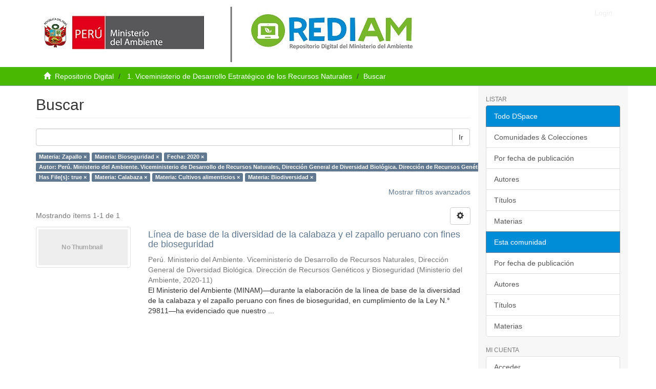

--- FILE ---
content_type: application/javascript
request_url: https://repositoriodigital.minam.gob.pe/_Incapsula_Resource?SWJIYLWA=719d34d31c8e3a6e6fffd425f7e032f3&ns=2&cb=966364794
body_size: 19450
content:
var _0x08a1=['\x61\x6e\x6e\x43\x73\x67\x3d\x3d','\x77\x34\x44\x43\x6d\x73\x4b\x6d','\x77\x34\x41\x4e\x77\x71\x45\x43\x51\x67\x3d\x3d','\x4a\x69\x76\x44\x67\x67\x3d\x3d','\x4f\x38\x4b\x5a\x77\x70\x51\x65\x44\x52\x6f\x3d','\x77\x6f\x66\x43\x71\x6a\x45\x3d','\x77\x71\x4c\x43\x6e\x73\x4f\x34','\x77\x72\x48\x44\x68\x4d\x4f\x72\x4e\x56\x6b\x78','\x77\x71\x50\x43\x6f\x63\x4b\x45\x77\x34\x56\x4a','\x77\x71\x34\x61\x77\x72\x77\x3d','\x77\x35\x54\x44\x6c\x63\x4f\x6b\x54\x63\x4b\x50\x47\x63\x4f\x2f\x50\x69\x63\x3d','\x47\x41\x49\x45\x48\x4d\x4f\x46\x52\x77\x3d\x3d','\x45\x31\x73\x62','\x77\x70\x78\x37\x57\x41\x3d\x3d','\x65\x30\x45\x73\x77\x36\x77\x65\x63\x4d\x4b\x4b\x42\x57\x6a\x43\x70\x51\x3d\x3d','\x77\x72\x42\x79\x61\x77\x3d\x3d','\x77\x6f\x45\x62\x4a\x63\x4b\x79\x77\x6f\x54\x44\x6b\x51\x3d\x3d','\x4c\x47\x52\x4b','\x77\x72\x78\x43\x58\x4d\x4f\x39\x49\x77\x3d\x3d','\x4b\x6c\x49\x6e','\x77\x35\x66\x43\x69\x6b\x51\x3d','\x77\x37\x50\x43\x74\x63\x4b\x2f','\x43\x4d\x4b\x36\x48\x38\x4b\x67\x53\x43\x51\x55\x4c\x77\x3d\x3d','\x77\x72\x6e\x43\x70\x63\x4b\x47\x77\x35\x64\x59\x77\x71\x38\x3d','\x77\x36\x37\x44\x70\x63\x4f\x44','\x77\x70\x49\x76\x77\x36\x73\x3d','\x77\x70\x52\x2b\x77\x36\x56\x36\x77\x37\x49\x6f\x4f\x73\x4f\x38\x77\x72\x51\x30\x64\x33\x2f\x43\x75\x4d\x4f\x4e\x77\x35\x68\x2b','\x4d\x53\x50\x43\x6a\x41\x3d\x3d','\x77\x37\x42\x35\x62\x67\x3d\x3d','\x77\x34\x37\x43\x75\x4d\x4b\x76\x56\x63\x4b\x66\x77\x35\x2f\x43\x75\x4d\x4f\x57\x77\x72\x42\x53\x4c\x73\x4f\x74\x77\x6f\x37\x43\x6e\x44\x51\x71\x50\x67\x3d\x3d','\x53\x6d\x68\x2f\x77\x35\x6c\x6e\x77\x70\x6e\x43\x6f\x73\x4f\x41\x54\x77\x3d\x3d','\x77\x71\x68\x31\x77\x72\x48\x43\x6c\x73\x4b\x75','\x4e\x4d\x4b\x4c\x77\x37\x4a\x63\x4d\x4d\x4f\x51\x77\x6f\x30\x3d','\x43\x68\x62\x44\x6e\x48\x74\x36\x77\x37\x73\x3d','\x4f\x63\x4b\x79\x46\x4d\x4b\x57\x62\x4d\x4f\x38\x77\x72\x76\x44\x76\x54\x64\x6e\x45\x69\x30\x6a\x58\x63\x4b\x73\x57\x63\x4f\x45\x52\x4d\x4f\x50\x77\x71\x42\x2f\x77\x34\x44\x43\x67\x73\x4b\x31\x77\x36\x54\x43\x68\x73\x4f\x65\x77\x36\x4a\x69\x77\x35\x6c\x79\x4b\x73\x4f\x53\x77\x35\x72\x44\x6c\x4d\x4f\x6b','\x64\x73\x4b\x54\x77\x71\x49\x3d','\x4e\x6c\x67\x33\x77\x36\x38\x53\x65\x4d\x4b\x51','\x77\x71\x37\x43\x6c\x78\x41\x6f\x77\x6f\x2f\x44\x67\x48\x54\x43\x6d\x63\x4f\x4c','\x77\x70\x34\x4f\x4a\x38\x4b\x38\x77\x6f\x51\x3d','\x77\x35\x44\x44\x6a\x4d\x4b\x4b\x77\x71\x38\x5a\x48\x30\x50\x43\x71\x63\x4f\x2f\x77\x71\x62\x43\x6c\x73\x4b\x2b','\x64\x73\x4b\x54\x77\x6f\x41\x56\x46\x78\x48\x43\x6e\x67\x3d\x3d','\x45\x41\x72\x44\x6f\x63\x4f\x34\x77\x34\x72\x44\x6b\x4d\x4b\x73\x77\x35\x55\x3d','\x51\x73\x4f\x71\x45\x41\x3d\x3d','\x77\x70\x70\x39\x5a\x4d\x4f\x74\x52\x4d\x4b\x4a\x77\x6f\x38\x3d','\x77\x37\x46\x5a\x57\x73\x4f\x35','\x77\x6f\x4c\x43\x6e\x7a\x55\x3d','\x4d\x43\x78\x76\x77\x70\x46\x2b\x56\x47\x38\x35\x4e\x67\x3d\x3d','\x51\x79\x37\x44\x75\x73\x4b\x74\x77\x35\x49\x78\x65\x38\x4b\x42\x48\x57\x54\x43\x6d\x45\x58\x43\x6c\x6a\x58\x44\x6b\x73\x4b\x63\x58\x63\x4f\x6c\x77\x72\x48\x44\x6d\x46\x4d\x3d','\x77\x72\x6b\x53\x55\x77\x3d\x3d','\x77\x6f\x4a\x4b\x55\x73\x4f\x63\x48\x77\x3d\x3d','\x4d\x63\x4b\x41\x77\x37\x68\x65\x50\x4d\x4f\x33','\x77\x71\x62\x43\x73\x4d\x4b\x45\x77\x35\x6c\x59','\x77\x71\x58\x43\x72\x38\x4b\x59','\x56\x4d\x4b\x70\x77\x6f\x4d\x3d','\x77\x34\x37\x43\x75\x4d\x4b\x76\x56\x63\x4b\x66\x77\x35\x2f\x43\x6c\x41\x3d\x3d','\x77\x37\x52\x43\x54\x63\x4f\x30\x4b\x63\x4f\x64\x77\x6f\x50\x43\x6d\x31\x30\x3d','\x4a\x63\x4b\x37\x44\x38\x4b\x57\x63\x63\x4f\x36','\x4e\x6c\x67\x33\x77\x36\x38\x53\x65\x4d\x4b\x38\x44\x6e\x58\x43\x74\x56\x31\x48\x4f\x79\x6e\x43\x69\x4d\x4f\x74\x42\x63\x4b\x66\x77\x70\x66\x44\x6e\x46\x2f\x43\x67\x6d\x64\x51\x77\x34\x2f\x43\x6f\x58\x31\x6b\x77\x71\x44\x44\x73\x30\x54\x43\x69\x42\x6a\x43\x71\x77\x3d\x3d','\x51\x38\x4f\x78\x52\x46\x63\x63\x77\x71\x73\x57','\x5a\x4d\x4f\x6c\x4e\x63\x4b\x6f\x77\x6f\x59\x6e','\x77\x37\x4c\x43\x69\x6d\x73\x3d','\x4d\x45\x78\x6a','\x43\x52\x4a\x6f','\x77\x71\x58\x43\x72\x4d\x4b\x64\x77\x35\x64\x46\x77\x71\x6c\x64\x77\x37\x33\x44\x72\x77\x55\x63\x51\x63\x4b\x47\x59\x73\x4f\x4c\x49\x79\x2f\x44\x68\x4d\x4f\x55\x77\x70\x55\x59','\x77\x72\x6b\x44\x77\x34\x6b\x3d','\x77\x35\x6c\x78\x77\x37\x46\x7a\x77\x37\x55\x70\x45\x63\x4b\x35\x77\x71\x6b\x32\x4b\x33\x44\x43\x72\x4d\x4f\x43\x77\x34\x4a\x30\x56\x79\x50\x44\x73\x63\x4b\x59\x77\x34\x72\x44\x71\x56\x62\x43\x75\x30\x4d\x6e','\x77\x37\x72\x44\x67\x73\x4f\x62','\x77\x34\x56\x34\x77\x36\x70\x7a\x77\x36\x67\x76','\x63\x78\x7a\x43\x70\x41\x3d\x3d','\x77\x35\x7a\x43\x6a\x73\x4b\x48','\x4c\x63\x4b\x4a\x77\x36\x4e\x65\x49\x63\x4f\x78\x77\x72\x52\x2b\x77\x35\x37\x44\x70\x63\x4b\x56','\x46\x6e\x45\x67\x77\x34\x49\x67\x77\x6f\x30\x3d','\x77\x36\x72\x43\x73\x45\x51\x3d','\x4a\x67\x33\x44\x71\x41\x3d\x3d','\x77\x72\x2f\x43\x73\x38\x4f\x72\x77\x36\x74\x34\x54\x73\x4b\x6b\x48\x38\x4f\x2f\x77\x36\x73\x63','\x77\x36\x64\x5a\x52\x38\x4f\x79\x4f\x38\x4f\x64\x77\x6f\x4c\x43\x6b\x41\x3d\x3d','\x59\x73\x4b\x61\x77\x6f\x4d\x62\x48\x52\x72\x43\x75\x56\x35\x48\x63\x67\x3d\x3d','\x77\x72\x62\x43\x70\x41\x55\x6c\x77\x34\x62\x43\x68\x4d\x4b\x35\x49\x4d\x4f\x31','\x4a\x79\x4c\x43\x73\x69\x34\x3d','\x52\x38\x4f\x38\x55\x31\x77\x51\x77\x72\x45\x3d','\x44\x6e\x45\x39\x77\x35\x45\x3d','\x5a\x63\x4f\x76\x4f\x63\x4b\x6d\x77\x70\x34\x71','\x45\x67\x62\x44\x76\x73\x4f\x32\x77\x35\x44\x44\x6e\x73\x4b\x78','\x44\x4d\x4b\x51\x77\x37\x5a\x51\x57\x38\x4f\x68','\x45\x69\x58\x43\x74\x77\x3d\x3d','\x77\x72\x45\x63\x53\x67\x3d\x3d','\x77\x35\x62\x44\x67\x73\x4f\x6a','\x59\x4d\x4f\x68\x45\x67\x3d\x3d','\x43\x6c\x4d\x47','\x4a\x79\x6a\x43\x6b\x69\x37\x43\x69\x63\x4f\x64\x77\x71\x58\x43\x68\x51\x3d\x3d','\x77\x35\x4a\x50\x52\x67\x3d\x3d','\x42\x47\x72\x43\x69\x41\x3d\x3d','\x77\x70\x70\x4d\x55\x41\x3d\x3d','\x63\x43\x44\x43\x75\x52\x6b\x3d','\x50\x63\x4b\x67\x5a\x38\x4f\x37\x54\x42\x73\x2f\x42\x38\x4f\x34\x77\x70\x77\x4d\x61\x53\x4d\x75\x4f\x31\x4a\x2f\x77\x6f\x33\x43\x72\x58\x37\x43\x74\x52\x48\x44\x6c\x55\x64\x58\x63\x4d\x4f\x2b\x42\x30\x44\x44\x74\x63\x4b\x72\x77\x36\x67\x54\x59\x43\x2f\x44\x6b\x77\x4a\x46\x66\x6e\x6f\x3d','\x77\x70\x31\x79\x64\x73\x4f\x68\x57\x38\x4b\x6e\x77\x70\x31\x65\x52\x41\x3d\x3d','\x77\x70\x52\x43\x56\x38\x4f\x47\x48\x38\x4f\x33','\x58\x63\x4f\x38\x52\x31\x6b\x53\x77\x71\x51\x52\x49\x63\x4f\x73\x77\x6f\x78\x70\x58\x56\x66\x43\x69\x43\x48\x44\x6b\x77\x3d\x3d','\x66\x73\x4f\x68\x4e\x38\x4b\x36\x77\x70\x63\x3d','\x55\x79\x4c\x44\x75\x4d\x4b\x73\x77\x35\x4d\x69','\x77\x71\x33\x43\x74\x68\x59\x2b\x77\x36\x44\x43\x67\x73\x4b\x6f\x49\x63\x4f\x7a\x48\x63\x4b\x6a\x77\x6f\x67\x6a\x41\x47\x4c\x43\x6d\x43\x59\x3d','\x55\x79\x62\x44\x75\x73\x4b\x39\x77\x35\x6b\x3d','\x77\x6f\x6b\x48\x77\x35\x48\x43\x75\x38\x4b\x42\x77\x71\x33\x44\x73\x51\x3d\x3d','\x5a\x73\x4f\x68\x4c\x63\x4b\x6d\x77\x70\x55\x75\x47\x63\x4b\x74\x77\x72\x50\x44\x68\x38\x4f\x52\x77\x35\x54\x44\x6c\x6d\x6e\x43\x74\x32\x72\x44\x74\x63\x4b\x35\x42\x4d\x4f\x38\x77\x36\x30\x43\x62\x67\x58\x44\x70\x45\x56\x44','\x77\x71\x4e\x45\x77\x37\x7a\x44\x67\x6d\x41\x3d','\x77\x72\x6b\x63\x77\x71\x55\x3d','\x46\x68\x2f\x44\x68\x33\x74\x6e\x77\x37\x30\x2b','\x77\x34\x48\x43\x76\x73\x4b\x75\x4c\x73\x4f\x54\x61\x51\x3d\x3d','\x59\x43\x70\x62\x77\x34\x6a\x44\x71\x38\x4f\x49\x5a\x68\x63\x31\x77\x34\x42\x50\x77\x6f\x4a\x73\x56\x73\x4f\x65\x77\x35\x34\x47\x43\x51\x3d\x3d','\x77\x72\x58\x43\x74\x67\x77\x69\x77\x36\x49\x3d','\x77\x34\x37\x43\x75\x4d\x4b\x37\x52\x73\x4b\x51\x77\x35\x37\x43\x6c\x63\x4f\x65','\x64\x38\x4b\x73\x77\x35\x34\x43\x61\x31\x4d\x4e\x44\x4d\x4b\x6f\x42\x30\x68\x75\x77\x37\x50\x43\x72\x68\x66\x43\x72\x53\x4e\x4b\x77\x37\x4d\x3d','\x77\x34\x6a\x43\x74\x63\x4b\x32\x52\x38\x4b\x54','\x66\x45\x6e\x43\x70\x73\x4f\x59\x51\x7a\x62\x43\x71\x55\x78\x65','\x77\x6f\x4e\x2f\x59\x63\x4f\x38\x57\x73\x4b\x70\x77\x70\x74\x63','\x46\x68\x2f\x44\x68\x33\x74\x6e\x77\x37\x30\x53\x5a\x63\x4b\x58\x5a\x7a\x42\x35\x57\x63\x4b\x50\x59\x53\x67\x50','\x77\x71\x77\x64\x50\x38\x4b\x38\x77\x6f\x62\x44\x6e\x4d\x4b\x38\x4b\x38\x4b\x2f\x77\x35\x59\x77\x59\x4d\x4b\x7a','\x4f\x4d\x4b\x64\x77\x37\x39\x4b\x50\x4d\x4f\x73','\x77\x72\x54\x43\x73\x67\x49\x38\x77\x36\x37\x43\x6c\x38\x4b\x4a\x48\x4d\x4f\x4e','\x61\x7a\x4e\x45\x77\x35\x4c\x44\x75\x4d\x4f\x61','\x77\x71\x35\x4b\x56\x73\x4f\x55\x42\x63\x4f\x77\x58\x73\x4f\x51','\x77\x6f\x34\x66\x4a\x38\x4b\x35\x77\x71\x44\x44\x6b\x63\x4b\x46\x43\x73\x4b\x70\x77\x35\x4d\x34','\x77\x34\x78\x6c\x77\x36\x31\x6e\x77\x36\x67\x30','\x77\x70\x34\x52\x77\x71\x45\x59\x53\x73\x4b\x46','\x43\x6d\x54\x43\x6a\x38\x4f\x33\x77\x37\x58\x44\x6c\x67\x3d\x3d','\x44\x73\x4b\x79\x52\x31\x63\x64\x77\x71\x49\x3d','\x45\x73\x4b\x72\x51\x45\x41\x4d\x77\x71\x6b\x3d','\x64\x54\x2f\x43\x74\x51\x58\x43\x75\x41\x3d\x3d','\x77\x36\x6e\x44\x6d\x73\x4f\x6a\x4b\x6c\x34\x6e','\x64\x54\x2f\x43\x6f\x67\x3d\x3d','\x45\x52\x38\x44\x43\x4d\x4f\x46\x58\x41\x3d\x3d','\x77\x72\x7a\x43\x76\x73\x4f\x34\x77\x36\x31\x6a\x53\x51\x3d\x3d','\x77\x34\x54\x44\x67\x38\x4f\x70\x57\x38\x4b\x64\x41\x77\x3d\x3d','\x77\x70\x4a\x6b\x5a\x63\x4f\x37\x55\x38\x4b\x72\x77\x6f\x42\x45\x57\x77\x3d\x3d','\x49\x30\x77\x72\x77\x37\x73\x50\x5a\x51\x3d\x3d','\x77\x37\x7a\x44\x6c\x38\x4f\x73\x50\x30\x4d\x36\x77\x71\x56\x2f\x77\x35\x33\x43\x71\x63\x4f\x7a\x77\x6f\x49\x3d','\x4e\x6a\x2f\x43\x71\x43\x6e\x43\x6a\x38\x4f\x48','\x41\x73\x4b\x36\x77\x37\x68\x51\x4c\x38\x4f\x33\x77\x70\x39\x32\x77\x34\x66\x44\x6f\x38\x4f\x4e','\x45\x78\x76\x44\x70\x4d\x4f\x75\x77\x35\x44\x44\x67\x67\x3d\x3d','\x41\x68\x7a\x44\x6e\x31\x31\x37\x77\x36\x63\x69\x62\x63\x4b\x4f\x5a\x7a\x78\x34\x51\x77\x3d\x3d','\x77\x37\x2f\x43\x6b\x30\x67\x6e\x77\x34\x76\x44\x6a\x77\x3d\x3d','\x77\x70\x56\x56\x55\x38\x4f\x30\x48\x73\x4f\x77\x58\x73\x4f\x51\x77\x70\x54\x43\x6b\x54\x44\x44\x70\x38\x4f\x37\x77\x34\x77\x73\x77\x36\x59\x58\x52\x6a\x62\x43\x73\x6e\x4a\x56\x4c\x77\x3d\x3d','\x77\x37\x6b\x49\x4b\x6d\x76\x43\x69\x73\x4b\x57\x4a\x38\x4f\x32\x57\x73\x4b\x6a\x48\x6a\x6a\x44\x73\x30\x73\x73\x77\x36\x52\x61\x56\x44\x66\x44\x69\x4d\x4f\x59\x64\x51\x3d\x3d','\x59\x73\x4b\x51\x77\x70\x59\x48\x45\x78\x72\x43\x67\x31\x4d\x5a\x53\x42\x49\x39\x77\x37\x68\x76\x77\x72\x66\x43\x6b\x45\x7a\x44\x69\x4d\x4f\x47\x56\x7a\x7a\x43\x74\x52\x66\x43\x76\x4d\x4f\x33\x62\x4d\x4b\x68\x55\x38\x4f\x77\x77\x71\x63\x3d','\x77\x72\x35\x39\x77\x72\x54\x43\x6a\x4d\x4b\x75\x41\x67\x3d\x3d','\x41\x73\x4b\x36\x77\x36\x46\x63\x4b\x73\x4f\x37\x77\x70\x6c\x79\x77\x35\x44\x44\x74\x4d\x4f\x61\x47\x38\x4f\x65\x77\x35\x6e\x44\x67\x38\x4f\x51\x77\x71\x62\x44\x75\x30\x48\x44\x72\x4d\x4f\x4a','\x66\x69\x44\x43\x73\x77\x4c\x43\x74\x4d\x4f\x4a\x50\x68\x76\x43\x6b\x4d\x4f\x39\x44\x4d\x4f\x49\x77\x70\x37\x43\x68\x54\x51\x72\x77\x71\x58\x44\x6b\x73\x4f\x74\x48\x57\x7a\x44\x6f\x47\x54\x43\x6d\x44\x6b\x47\x77\x70\x5a\x46\x53\x47\x6b\x34\x77\x34\x2f\x44\x67\x38\x4f\x64\x77\x72\x44\x43\x74\x44\x4d\x3d','\x77\x34\x4d\x6a\x4a\x6e\x54\x43\x6d\x38\x4b\x4c','\x57\x4d\x4b\x32\x4b\x4d\x4b\x33\x5a\x53\x77\x4a\x4c\x4d\x4f\x45\x77\x72\x56\x4c\x4a\x79\x59\x2f\x50\x6e\x68\x65\x77\x6f\x44\x43\x71\x33\x37\x43\x6f\x48\x7a\x43\x71\x6c\x78\x43\x49\x63\x4b\x6a\x4c\x51\x3d\x3d','\x4e\x54\x42\x6b\x77\x70\x64\x39\x54\x6e\x4a\x79\x4a\x4d\x4f\x4d\x77\x35\x39\x41\x43\x38\x4f\x6c\x77\x34\x55\x3d','\x77\x34\x6a\x43\x73\x63\x4b\x6f\x51\x63\x4b\x66\x77\x35\x37\x43\x69\x51\x3d\x3d','\x77\x71\x6a\x43\x73\x38\x4f\x78\x77\x36\x35\x77\x54\x4d\x4f\x56\x43\x4d\x4f\x69\x77\x36\x35\x55\x65\x77\x5a\x6a','\x77\x72\x33\x43\x75\x73\x4f\x76\x77\x37\x6c\x34\x55\x73\x4b\x65','\x77\x71\x34\x31\x53\x79\x66\x44\x75\x4d\x4f\x6a\x77\x6f\x58\x43\x6f\x31\x4e\x35\x77\x71\x50\x43\x76\x4d\x4b\x45\x77\x37\x77\x3d','\x77\x34\x6a\x43\x6f\x38\x4b\x70\x4f\x73\x4f\x54\x63\x67\x3d\x3d','\x66\x6a\x6c\x43\x77\x34\x4c\x44\x71\x63\x4f\x61\x59\x51\x3d\x3d','\x77\x71\x33\x44\x6d\x73\x4f\x4f\x4e\x4d\x4b\x44\x77\x35\x63\x50\x42\x45\x62\x44\x70\x38\x4f\x44','\x64\x4d\x4b\x61\x77\x6f\x51\x48\x46\x77\x33\x43\x69\x41\x38\x51\x63\x54\x35\x74\x77\x72\x51\x3d','\x63\x4d\x4b\x5a\x77\x72\x38\x58\x77\x34\x62\x43\x75\x77\x3d\x3d','\x48\x77\x51\x34','\x49\x69\x35\x6b\x77\x70\x5a\x35\x55\x56\x55\x30\x4f\x38\x4f\x61\x77\x70\x41\x4f\x42\x63\x4f\x6d\x77\x34\x54\x43\x74\x73\x4b\x4a\x77\x36\x67\x3d','\x41\x63\x4b\x79\x52\x55\x59\x64','\x58\x69\x72\x43\x70\x67\x3d\x3d','\x77\x70\x38\x65\x77\x34\x2f\x43\x6b\x63\x4b\x50\x77\x72\x66\x43\x75\x6a\x62\x43\x71\x32\x62\x43\x75\x73\x4b\x33\x58\x38\x4b\x49\x77\x37\x44\x43\x71\x54\x67\x3d','\x77\x35\x66\x44\x6d\x73\x4f\x73\x58\x63\x4b\x4d','\x4e\x55\x70\x2f\x52\x4d\x4b\x74\x51\x44\x74\x53','\x77\x70\x31\x79\x64\x73\x4f\x68\x57\x38\x4b\x6e\x77\x70\x31\x65\x52\x42\x67\x42\x77\x72\x45\x43\x77\x70\x62\x43\x70\x48\x76\x44\x73\x48\x73\x3d','\x77\x34\x37\x43\x71\x38\x4b\x31\x43\x73\x4f\x4c\x59\x4d\x4b\x56\x42\x77\x3d\x3d','\x4d\x38\x4b\x45\x77\x36\x42\x51\x4c\x38\x4f\x2b\x77\x70\x39\x30\x77\x35\x54\x43\x76\x38\x4f\x48\x4e\x38\x4f\x4f\x77\x34\x72\x44\x68\x41\x3d\x3d','\x50\x44\x54\x43\x6f\x69\x72\x43\x6a\x67\x3d\x3d','\x77\x34\x2f\x44\x6d\x73\x4f\x32\x51\x63\x4b\x4f\x45\x63\x4f\x6c\x4e\x44\x45\x57\x5a\x73\x4b\x2f\x77\x70\x73\x65\x77\x36\x56\x33\x44\x44\x48\x43\x69\x56\x49\x3d','\x77\x72\x42\x64\x77\x37\x6e\x44\x68\x48\x48\x44\x68\x41\x3d\x3d','\x64\x73\x4b\x4f\x77\x72\x67\x4b\x77\x35\x66\x43\x71\x38\x4f\x7a\x44\x53\x6e\x43\x6c\x41\x3d\x3d','\x50\x53\x62\x43\x74\x7a\x50\x43\x6e\x4d\x4f\x56\x77\x72\x2f\x43\x6a\x63\x4b\x76\x63\x4d\x4f\x39\x77\x37\x33\x43\x6c\x38\x4f\x51\x77\x6f\x44\x43\x70\x63\x4b\x65\x4e\x55\x6a\x44\x67\x6e\x42\x51\x77\x36\x55\x3d','\x77\x37\x72\x44\x67\x38\x4f\x6d\x4c\x45\x38\x3d','\x4d\x77\x48\x44\x71\x77\x3d\x3d','\x77\x34\x7a\x43\x6c\x55\x62\x43\x75\x53\x59\x73\x4c\x32\x67\x3d','\x43\x56\x59\x6f\x77\x36\x30\x59\x59\x73\x4f\x4e\x41\x47\x6a\x43\x75\x42\x4d\x66\x49\x44\x58\x43\x67\x63\x4f\x67\x42\x4d\x4b\x62\x77\x36\x58\x43\x6d\x32\x37\x44\x68\x32\x42\x45\x77\x70\x76\x43\x76\x41\x3d\x3d','\x52\x63\x4f\x38\x58\x55\x55\x51','\x77\x70\x4d\x4d\x77\x72\x34\x56\x51\x73\x4b\x53\x77\x36\x6b\x3d','\x77\x36\x66\x44\x68\x38\x4f\x7a\x4b\x67\x3d\x3d','\x5a\x56\x6e\x43\x71\x63\x4f\x65\x56\x43\x33\x43\x6e\x67\x3d\x3d','\x77\x6f\x33\x44\x6c\x73\x4f\x43\x45\x63\x4b\x66\x77\x35\x4e\x45\x42\x6c\x48\x44\x76\x38\x4f\x66\x47\x6d\x78\x62\x77\x37\x58\x43\x70\x79\x63\x48\x77\x70\x66\x43\x76\x51\x3d\x3d','\x77\x34\x6a\x44\x67\x73\x4f\x47\x77\x72\x38\x45','\x4a\x73\x4b\x72\x46\x63\x4b\x55\x64\x38\x4f\x46\x77\x6f\x33\x44\x76\x44\x74\x37','\x43\x38\x4b\x38\x49\x73\x4b\x77\x56\x54\x70\x55\x4a\x38\x4f\x62\x77\x71\x64\x43\x4e\x42\x30\x76\x49\x33\x42\x47\x77\x70\x4c\x44\x76\x6a\x58\x44\x73\x77\x3d\x3d','\x77\x71\x31\x6b\x77\x72\x48\x43\x69\x73\x4b\x2f','\x4b\x79\x52\x6e','\x77\x70\x78\x6d\x64\x4d\x4f\x74\x54\x73\x4b\x4f\x77\x6f\x78\x59\x55\x56\x34\x57','\x77\x72\x54\x43\x76\x67\x34\x7a\x77\x36\x6a\x43\x6c\x4d\x4f\x79\x47\x63\x4f\x6b\x55\x63\x4b\x46\x77\x72\x51\x42\x4b\x32\x33\x43\x6b\x53\x5a\x33\x77\x70\x48\x43\x6e\x68\x62\x44\x70\x38\x4b\x42\x45\x63\x4b\x4f\x77\x34\x35\x42\x77\x35\x67\x3d','\x66\x4d\x4b\x31\x77\x34\x45\x59\x65\x45\x45\x3d','\x77\x70\x54\x43\x73\x67\x49\x51\x77\x34\x76\x43\x73\x63\x4b\x35\x49\x4d\x4f\x6c\x56\x73\x4b\x77\x77\x70\x45\x39\x4b\x55\x44\x43\x6d\x69\x31\x78\x77\x70\x33\x43\x69\x41\x55\x3d','\x62\x73\x4b\x6b\x77\x34\x59\x50\x59\x30\x56\x58\x41\x4d\x4b\x31\x52\x30\x78\x2f\x77\x36\x50\x43\x76\x77\x62\x43\x73\x44\x70\x64\x77\x71\x39\x4b\x77\x36\x49\x5a\x5a\x68\x6e\x44\x6e\x68\x6e\x44\x6a\x38\x4f\x73\x4c\x77\x3d\x3d','\x4b\x38\x4b\x45\x77\x37\x70\x4d\x4c\x51\x3d\x3d','\x77\x6f\x73\x59\x77\x34\x2f\x43\x68\x73\x4b\x55\x77\x72\x4c\x44\x6f\x53\x48\x43\x73\x46\x72\x43\x76\x41\x3d\x3d','\x77\x70\x68\x72\x77\x6f\x45\x66\x65\x51\x7a\x44\x6c\x38\x4b\x43','\x54\x43\x52\x43\x77\x34\x33\x44\x71\x63\x4f\x49\x66\x46\x41\x7a\x77\x70\x64\x50\x77\x6f\x74\x69\x52\x4d\x4b\x59\x77\x34\x45\x47\x43\x7a\x6a\x44\x68\x41\x49\x46\x77\x37\x6e\x44\x72\x79\x6a\x44\x69\x6b\x33\x44\x70\x73\x4f\x51\x77\x72\x63\x65\x77\x72\x6a\x43\x6e\x6e\x30\x6f\x45\x4d\x4b\x63\x77\x71\x70\x64\x77\x37\x39\x38\x77\x37\x6b\x74\x77\x37\x37\x44\x72\x63\x4b\x76\x66\x77\x44\x43\x75\x38\x4b\x7a\x46\x45\x4d\x75\x77\x70\x34\x33\x57\x4d\x4b\x48\x77\x70\x56\x46\x4b\x69\x48\x43\x6d\x77\x74\x38\x61\x77\x6a\x43\x72\x63\x4f\x4e\x4e\x77\x55\x54\x77\x35\x77\x39\x4a\x6d\x5a\x6b\x77\x70\x46\x51\x77\x70\x38\x64\x44\x73\x4b\x4f\x4e\x57\x67\x3d','\x77\x6f\x56\x79\x62\x4d\x4f\x39\x57\x51\x3d\x3d','\x77\x72\x44\x43\x67\x53\x51\x3d','\x77\x6f\x2f\x44\x6b\x63\x4f\x49\x45\x4d\x4b\x57\x77\x34\x30\x45\x44\x45\x41\x3d','\x77\x37\x72\x44\x68\x38\x4f\x34\x4b\x6b\x4d\x37\x77\x6f\x39\x70','\x45\x42\x62\x44\x67\x47\x39\x6e\x77\x37\x77\x6a\x63\x77\x3d\x3d','\x77\x36\x62\x43\x67\x38\x4f\x78\x47\x67\x3d\x3d','\x4c\x63\x4b\x78\x41\x73\x4b\x45\x61\x4d\x4f\x33\x77\x6f\x72\x44\x72\x47\x46\x33\x51\x43\x63\x34\x56\x4d\x4b\x73\x54\x38\x4f\x2f\x62\x38\x4b\x41\x77\x71\x31\x70','\x77\x37\x37\x43\x6a\x63\x4f\x35\x43\x73\x4b\x47','\x56\x38\x4f\x79\x55\x6b\x55\x59\x77\x71\x41\x4c\x4f\x73\x4f\x54\x77\x34\x31\x37\x58\x51\x3d\x3d','\x49\x44\x52\x71\x77\x70\x67\x32\x53\x57\x34\x50\x4a\x73\x4f\x62\x77\x34\x52\x64\x42\x63\x4b\x69\x77\x6f\x4c\x44\x75\x73\x4b\x45\x77\x36\x48\x44\x70\x38\x4f\x72\x77\x70\x50\x43\x75\x77\x3d\x3d','\x66\x55\x33\x43\x71\x4d\x4f\x4a\x56\x41\x3d\x3d','\x77\x71\x48\x43\x72\x38\x4b\x37\x77\x34\x52\x65\x77\x71\x35\x73\x77\x37\x38\x3d','\x77\x71\x50\x43\x75\x73\x4f\x77\x77\x36\x74\x6c\x53\x41\x3d\x3d','\x46\x48\x55\x34\x77\x34\x77\x7a\x77\x6f\x54\x44\x70\x4d\x4f\x54\x43\x63\x4f\x37\x41\x63\x4f\x6e\x42\x47\x66\x44\x74\x4d\x4f\x48\x77\x71\x33\x44\x6b\x53\x33\x43\x6e\x79\x4c\x44\x6d\x4d\x4f\x31\x61\x51\x3d\x3d','\x77\x36\x7a\x43\x69\x6b\x30\x68\x77\x35\x6f\x3d','\x77\x70\x34\x57\x77\x72\x30\x5a\x51\x73\x4b\x44\x77\x35\x77\x65\x47\x73\x4f\x42','\x4d\x31\x46\x59','\x47\x4d\x4b\x77\x4f\x73\x4b\x39\x57\x53\x67\x75\x4d\x63\x4f\x65\x77\x72\x59\x3d','\x45\x42\x62\x44\x6f\x38\x4f\x2b\x77\x35\x44\x44\x6d\x4d\x4b\x75\x77\x35\x34\x3d','\x77\x70\x34\x64\x4f\x63\x4b\x77\x77\x70\x58\x44\x6c\x38\x4f\x4b\x45\x38\x4b\x30\x77\x35\x67\x68\x61\x77\x3d\x3d','\x59\x38\x4b\x41\x77\x72\x6f\x52\x77\x35\x63\x3d','\x77\x34\x33\x43\x6f\x4d\x4b\x77\x77\x70\x78\x6e','\x46\x52\x44\x44\x67\x48\x6c\x72\x77\x37\x31\x6a\x61\x4d\x4b\x4b\x65\x6a\x4a\x2f\x57\x51\x3d\x3d','\x63\x4d\x4b\x65\x77\x70\x6b\x48\x47\x77\x3d\x3d','\x77\x34\x34\x2b\x4a\x6d\x44\x43\x68\x38\x4b\x4d','\x4a\x45\x70\x4e\x51\x4d\x4b\x32','\x77\x71\x72\x43\x70\x38\x4f\x33\x77\x37\x39\x6c\x55\x77\x3d\x3d','\x61\x79\x52\x4d\x77\x35\x48\x44\x70\x63\x4f\x32\x52\x42\x30\x31\x77\x6f\x64\x5a\x77\x70\x64\x5a\x53\x73\x4f\x52\x77\x34\x49\x3d','\x77\x6f\x67\x47\x49\x73\x4b\x6d\x77\x6f\x54\x44\x69\x67\x3d\x3d','\x47\x43\x66\x43\x72\x73\x4f\x4f\x77\x34\x67\x4c\x54\x42\x6a\x44\x6f\x73\x4b\x5a\x44\x38\x4f\x48\x77\x36\x2f\x44\x72\x6b\x45\x3d','\x59\x38\x4b\x48\x77\x70\x77\x42\x43\x67\x77\x3d','\x56\x73\x4f\x79\x5a\x6c\x55\x58\x77\x6f\x63\x58\x49\x63\x4f\x70\x77\x35\x46\x36\x53\x6e\x33\x43\x68\x54\x33\x44\x6b\x51\x6e\x44\x73\x44\x50\x43\x73\x38\x4b\x68\x4a\x51\x3d\x3d','\x47\x44\x44\x43\x70\x73\x4f\x4e\x77\x35\x55\x6e','\x77\x34\x6e\x44\x69\x73\x4f\x45\x77\x71\x34\x4f\x48\x41\x6a\x43\x6a\x38\x4f\x43\x77\x6f\x76\x43\x76\x63\x4b\x56\x4e\x6c\x76\x44\x75\x58\x66\x44\x6d\x4d\x4f\x6d\x77\x70\x4d\x3d','\x77\x6f\x76\x43\x6e\x69\x51\x54\x77\x34\x4c\x43\x72\x63\x4b\x44\x44\x63\x4f\x4e\x63\x73\x4b\x52\x77\x71\x73\x3d','\x77\x34\x50\x43\x75\x73\x4b\x32\x49\x4d\x4f\x41\x59\x4d\x4b\x53\x47\x38\x4f\x37\x77\x71\x78\x37\x77\x70\x70\x35\x49\x4d\x4b\x69\x53\x73\x4f\x58\x77\x35\x6e\x43\x6a\x54\x6e\x43\x75\x4d\x4b\x75\x4e\x30\x48\x44\x73\x38\x4b\x37\x77\x72\x30\x30\x66\x67\x3d\x3d','\x77\x71\x48\x43\x67\x78\x4c\x43\x74\x58\x67\x3d','\x58\x7a\x76\x43\x6e\x77\x3d\x3d','\x77\x34\x73\x79\x49\x6d\x4c\x43\x75\x38\x4b\x42\x50\x73\x4f\x6d\x52\x41\x3d\x3d','\x77\x70\x31\x79\x64\x73\x4f\x68\x57\x38\x4b\x6e\x77\x70\x31\x65\x52\x42\x67\x53\x77\x71\x30\x43\x77\x72\x4c\x43\x6f\x58\x54\x44\x73\x43\x62\x43\x76\x63\x4b\x6d\x77\x34\x49\x31\x4b\x77\x6e\x44\x6c\x78\x51\x35','\x46\x56\x50\x43\x6b\x51\x3d\x3d','\x43\x6e\x67\x37\x77\x34\x49\x39\x77\x6f\x76\x44\x6f\x77\x3d\x3d','\x45\x52\x72\x44\x6e\x48\x68\x68\x77\x36\x52\x6a\x5a\x38\x4b\x44\x66\x44\x64\x32\x51\x63\x4b\x79\x5a\x69\x38\x50','\x77\x71\x62\x43\x72\x77\x6b\x6b\x77\x37\x50\x43\x6b\x41\x3d\x3d','\x77\x34\x45\x33\x49\x47\x58\x43\x6a\x73\x4b\x55\x47\x73\x4f\x72\x58\x73\x4b\x50','\x53\x79\x62\x44\x6f\x4d\x4b\x68\x77\x35\x73\x78\x59\x73\x4b\x4c\x54\x79\x50\x43\x6e\x68\x62\x43\x68\x69\x6e\x44\x74\x38\x4b\x65\x58\x73\x4f\x69\x77\x71\x76\x44\x75\x56\x5a\x74\x45\x53\x56\x4c\x77\x6f\x76\x44\x70\x78\x7a\x44\x6e\x78\x72\x43\x75\x45\x39\x50\x55\x4d\x4f\x77\x77\x6f\x6a\x44\x76\x44\x74\x6b','\x45\x77\x44\x44\x6c\x32\x35\x50\x77\x37\x51\x6f\x62\x73\x4b\x62\x56\x7a\x52\x6a\x54\x41\x3d\x3d','\x77\x72\x58\x43\x6b\x42\x2f\x43\x72\x6e\x6b\x78','\x52\x7a\x58\x44\x74\x38\x4b\x6d\x77\x35\x67\x3d','\x77\x36\x4c\x44\x67\x38\x4f\x38\x4d\x45\x30\x31\x77\x70\x56\x31\x77\x35\x6e\x44\x72\x73\x4f\x6c\x77\x70\x54\x43\x75\x6b\x72\x43\x76\x63\x4f\x53\x4b\x4d\x4b\x64\x48\x38\x4f\x70\x77\x70\x62\x43\x75\x48\x77\x4a\x77\x72\x74\x62\x77\x37\x33\x44\x72\x6c\x50\x43\x70\x6d\x37\x43\x71\x79\x7a\x44\x6d\x4d\x4f\x6a\x77\x34\x45\x76\x66\x54\x59\x3d','\x77\x72\x6e\x43\x76\x73\x4f\x79\x77\x37\x6c\x30','\x66\x63\x4f\x7a\x50\x73\x4b\x39\x77\x72\x4d\x6f\x43\x4d\x4b\x73\x77\x72\x58\x43\x72\x63\x4f\x41\x77\x34\x7a\x44\x67\x67\x3d\x3d','\x77\x34\x4c\x43\x68\x6b\x6e\x43\x73\x44\x63\x2b','\x77\x34\x2f\x43\x71\x63\x4b\x68\x4a\x38\x4f\x44','\x4d\x38\x4b\x45\x77\x36\x42\x51\x4c\x38\x4f\x2b\x77\x70\x39\x30\x77\x35\x54\x43\x76\x38\x4f\x64\x4e\x38\x4f\x49\x77\x34\x6a\x44\x73\x4d\x4f\x65\x77\x72\x50\x44\x6f\x57\x72\x44\x6a\x73\x4f\x47\x77\x34\x6f\x77\x77\x36\x6e\x44\x75\x46\x6f\x58\x4e\x43\x76\x43\x70\x77\x62\x43\x6c\x41\x6a\x43\x67\x73\x4f\x37\x55\x4d\x4f\x41\x77\x34\x46\x79','\x44\x32\x63\x72\x77\x35\x63\x56\x77\x6f\x4c\x44\x74\x63\x4f\x53\x44\x38\x4b\x52\x41\x38\x4f\x38\x43\x77\x3d\x3d','\x77\x36\x37\x44\x6b\x4d\x4f\x72\x4e\x30\x34\x6e','\x64\x38\x4b\x54\x77\x72\x63\x4b\x77\x35\x59\x3d','\x58\x63\x4f\x38\x52\x31\x6b\x53\x77\x71\x51\x52\x49\x63\x4f\x73\x77\x6f\x78\x76\x56\x45\x7a\x43\x69\x79\x66\x44\x6a\x78\x76\x44\x6e\x33\x66\x43\x6c\x73\x4b\x74\x4e\x4d\x4f\x42\x5a\x7a\x31\x4d\x54\x4d\x4b\x63\x41\x63\x4b\x34\x77\x70\x73\x4e\x77\x35\x50\x43\x71\x6c\x6c\x6c\x77\x72\x78\x4b\x43\x44\x7a\x43\x76\x73\x4f\x4f\x4f\x77\x46\x56\x63\x77\x3d\x3d','\x77\x34\x58\x43\x68\x63\x4f\x32\x44\x63\x4b\x4d\x77\x72\x2f\x43\x67\x51\x72\x44\x75\x33\x6f\x6c\x77\x36\x6c\x30\x77\x70\x2f\x43\x6f\x63\x4b\x62\x5a\x6a\x6a\x43\x75\x4d\x4f\x6d\x50\x41\x6c\x55\x50\x63\x4f\x46','\x45\x73\x4b\x30\x4f\x73\x4b\x39\x58\x53\x77\x4f\x4a\x38\x4f\x63\x77\x37\x31\x46\x4e\x44\x51\x38\x4c\x77\x3d\x3d','\x77\x35\x7a\x43\x70\x73\x4b\x37\x52\x4d\x4b\x54','\x77\x71\x63\x34\x55\x69\x7a\x44\x76\x73\x4f\x75\x77\x35\x2f\x43\x76\x46\x4d\x34\x77\x72\x58\x43\x71\x73\x4b\x53\x77\x37\x30\x4b\x45\x38\x4f\x75\x77\x34\x49\x46\x77\x70\x33\x43\x68\x73\x4f\x4b\x77\x36\x6a\x44\x72\x68\x5a\x38\x5a\x4d\x4f\x53\x5a\x32\x41\x3d','\x77\x70\x73\x66\x4a\x38\x4b\x67\x77\x70\x55\x3d','\x52\x73\x4f\x75\x56\x45\x49\x30\x77\x71\x49\x41\x49\x4d\x4f\x71\x77\x36\x5a\x2b\x54\x46\x67\x3d','\x77\x71\x51\x32\x52\x69\x7a\x44\x74\x63\x4f\x71','\x58\x63\x4f\x38\x52\x31\x6b\x53\x77\x71\x51\x52\x49\x63\x4f\x73\x77\x6f\x78\x71\x53\x31\x7a\x43\x6e\x67\x2f\x44\x68\x67\x33\x44\x71\x69\x54\x43\x6e\x38\x4b\x6c\x49\x38\x4f\x53\x4a\x6a\x35\x50\x53\x38\x4b\x63\x52\x38\x4b\x53\x77\x6f\x30\x48','\x77\x6f\x7a\x44\x6e\x73\x4f\x41\x41\x4d\x4b\x56','\x77\x35\x58\x43\x68\x30\x33\x43\x72\x42\x49\x71\x4c\x57\x4d\x53\x77\x37\x62\x44\x6b\x63\x4b\x35\x4f\x41\x3d\x3d','\x65\x4d\x4f\x73\x4f\x73\x4b\x37\x77\x70\x51\x67\x48\x38\x4b\x76','\x77\x36\x48\x43\x76\x4d\x4f\x51\x77\x34\x77\x62\x77\x72\x73\x7a\x77\x36\x54\x43\x70\x51\x30\x58\x55\x38\x4f\x51\x50\x73\x4b\x49\x4d\x32\x76\x43\x6b\x38\x4f\x42\x77\x34\x73\x58\x77\x34\x59\x3d','\x4e\x6a\x4a\x6e\x77\x70\x31\x73','\x77\x6f\x46\x50\x54\x63\x4f\x64','\x4e\x73\x4b\x47\x77\x34\x51\x3d','\x45\x58\x63\x63','\x43\x73\x4b\x7a\x65\x73\x4b\x32\x41\x6e\x51\x65\x4b\x63\x4f\x4e\x77\x36\x41\x52\x63\x6d\x5a\x38\x4c\x43\x59\x59\x77\x6f\x4c\x44\x73\x44\x6e\x44\x75\x6b\x66\x44\x6b\x41\x41\x58\x49\x73\x4f\x2f\x52\x54\x4c\x43\x6d\x63\x4b\x37\x77\x37\x74\x56\x62\x6e\x72\x43\x6b\x6b\x4a\x43\x66\x43\x64\x6e\x77\x35\x56\x55\x77\x71\x30\x75\x51\x41\x2f\x44\x68\x73\x4b\x39\x55\x73\x4f\x56\x77\x34\x67\x54\x4a\x51\x5a\x43\x66\x38\x4b\x52\x77\x37\x6b\x5a\x77\x34\x62\x43\x67\x77\x4a\x6a\x50\x77\x3d\x3d','\x64\x73\x4b\x4b\x77\x6f\x59\x61','\x77\x70\x51\x63\x50\x67\x3d\x3d','\x77\x72\x4d\x6a\x56\x77\x3d\x3d','\x77\x34\x54\x43\x72\x73\x4b\x70','\x77\x34\x59\x44\x77\x34\x37\x43\x70\x73\x4b\x55\x77\x72\x4c\x44\x76\x53\x7a\x43\x6f\x78\x33\x44\x70\x77\x3d\x3d','\x77\x70\x77\x59\x77\x37\x4c\x43\x67\x63\x4b\x53\x77\x71\x6e\x44\x75\x69\x55\x3d','\x77\x35\x37\x43\x72\x73\x4b\x69\x4f\x73\x4f\x54\x63\x77\x3d\x3d','\x77\x34\x56\x79\x77\x36\x4d\x3d','\x48\x6a\x72\x43\x71\x73\x4f\x66\x77\x35\x55\x78\x62\x41\x7a\x44\x73\x38\x4b\x39\x42\x4d\x4f\x66\x77\x37\x51\x3d','\x48\x73\x4b\x2b\x54\x67\x3d\x3d','\x42\x4d\x4b\x68\x53\x67\x3d\x3d','\x77\x37\x4c\x44\x73\x63\x4f\x73','\x4f\x73\x4b\x2b\x77\x70\x38\x4b\x77\x35\x48\x43\x71\x63\x4f\x33\x46\x7a\x50\x43\x6c\x73\x4f\x58\x58\x7a\x4d\x74\x77\x37\x56\x6d\x61\x63\x4f\x30\x59\x57\x58\x44\x75\x4d\x4b\x63\x77\x6f\x50\x44\x68\x45\x54\x43\x6c\x38\x4b\x43\x56\x63\x4f\x5a\x5a\x30\x58\x43\x6e\x63\x4b\x39\x48\x77\x3d\x3d','\x4f\x73\x4b\x79\x58\x56\x73\x3d','\x77\x70\x38\x66\x4a\x63\x4b\x78\x77\x70\x2f\x44\x6c\x41\x3d\x3d','\x4f\x56\x74\x6c\x77\x6f\x6f\x69\x77\x72\x54\x44\x69\x73\x4f\x47\x54\x4d\x4f\x69\x53\x63\x4b\x78\x58\x54\x37\x43\x75\x73\x4b\x64\x77\x36\x37\x43\x6a\x32\x6e\x44\x69\x45\x58\x44\x67\x63\x4f\x58\x4a\x53\x58\x44\x72\x77\x31\x58\x77\x72\x62\x43\x71\x4d\x4b\x57\x77\x72\x6a\x43\x75\x38\x4b\x31\x77\x6f\x66\x44\x6a\x46\x66\x44\x6f\x54\x48\x43\x68\x67\x3d\x3d','\x4a\x73\x4b\x36\x77\x36\x45\x3d','\x46\x42\x66\x44\x6f\x73\x4f\x38','\x46\x63\x4b\x6e\x52\x6c\x49\x3d','\x51\x4d\x4f\x6f\x55\x30\x4d\x42\x77\x72\x63\x3d','\x77\x35\x58\x43\x74\x38\x4b\x49','\x46\x38\x4b\x32\x48\x67\x3d\x3d','\x77\x36\x2f\x44\x6b\x4d\x4f\x76\x4f\x46\x34\x78\x77\x71\x52\x32\x77\x34\x37\x43\x72\x63\x4f\x31\x77\x6f\x6e\x43\x71\x77\x3d\x3d','\x77\x36\x48\x43\x67\x63\x4f\x79','\x4e\x6a\x42\x6f','\x77\x70\x72\x43\x75\x38\x4f\x57','\x49\x52\x52\x6b\x77\x34\x2f\x44\x72\x38\x4f\x49\x59\x67\x73\x79\x77\x6f\x4a\x65\x77\x72\x46\x66\x52\x38\x4f\x4c\x77\x35\x34\x42\x46\x6a\x6a\x44\x68\x45\x34\x6c\x77\x6f\x72\x43\x6a\x30\x48\x43\x72\x6a\x6a\x43\x67\x38\x4f\x6b\x77\x36\x51\x51\x77\x71\x37\x43\x6e\x53\x34\x3d','\x48\x73\x4b\x68\x49\x38\x4b\x31','\x64\x4d\x4b\x6f\x77\x35\x73\x59\x62\x56\x55\x63','\x58\x38\x4f\x79\x56\x67\x3d\x3d','\x77\x35\x66\x43\x6e\x55\x62\x43\x75\x6a\x77\x36','\x66\x63\x4b\x69\x77\x34\x73\x65\x59\x56\x63\x58\x46\x77\x3d\x3d','\x43\x55\x49\x4b','\x77\x70\x42\x38\x62\x73\x4f\x37\x55\x38\x4b\x71\x77\x6f\x77\x3d','\x62\x4d\x4b\x6a\x77\x34\x77\x4f\x61\x6c\x73\x58\x42\x73\x4b\x2b','\x77\x71\x7a\x43\x73\x4d\x4f\x77\x77\x37\x39\x2b\x54\x4d\x4b\x65','\x47\x41\x67\x4e','\x77\x34\x2f\x44\x6d\x73\x4f\x32\x51\x63\x4b\x4f\x45\x63\x4f\x6c\x4e\x44\x45\x3d','\x77\x70\x67\x58\x77\x72\x41\x59\x51\x38\x4b\x46\x77\x37\x30\x6c\x50\x4d\x4f\x73\x77\x70\x38\x78\x51\x38\x4b\x30\x66\x38\x4b\x58\x44\x63\x4f\x2f','\x54\x4d\x4f\x68\x4c\x38\x4b\x71','\x77\x35\x6e\x44\x68\x73\x4f\x65\x77\x70\x34\x49\x42\x6b\x4d\x3d','\x43\x4d\x4b\x63\x49\x73\x4b\x31\x51\x4d\x4f\x55\x77\x71\x50\x44\x6b\x41\x5a\x5a\x5a\x41\x67\x41\x64\x38\x4b\x47\x63\x63\x4f\x61\x63\x4d\x4b\x38\x77\x70\x31\x5a\x77\x72\x62\x43\x75\x38\x4b\x43\x77\x34\x6e\x44\x76\x4d\x4f\x65\x77\x71\x42\x6e\x77\x34\x68\x35\x4c\x38\x4f\x42\x77\x35\x76\x44\x6b\x73\x4f\x67\x77\x6f\x77\x38\x61\x63\x4f\x4e\x4e\x73\x4b\x71\x4e\x73\x4f\x66\x77\x34\x33\x44\x68\x6b\x38\x48\x63\x78\x46\x36\x4a\x56\x66\x44\x69\x69\x33\x44\x76\x63\x4f\x34\x63\x63\x4b\x39\x58\x45\x34\x51\x4e\x46\x30\x3d','\x77\x6f\x42\x68\x77\x72\x77\x4d\x66\x77\x30\x3d','\x56\x73\x4b\x52\x77\x72\x73\x3d','\x77\x34\x62\x43\x74\x63\x4b\x34','\x48\x69\x44\x43\x72\x73\x4f\x4d\x77\x36\x49\x37\x54\x51\x58\x44\x6c\x38\x4b\x6b','\x46\x4d\x4b\x37\x53\x45\x45\x35\x77\x71\x34\x3d','\x77\x71\x44\x43\x76\x77\x45\x6c\x77\x34\x62\x43\x6c\x77\x3d\x3d','\x77\x34\x44\x43\x76\x73\x4b\x77','\x77\x6f\x46\x44\x77\x6f\x73\x3d','\x77\x71\x7a\x43\x74\x38\x4f\x2f\x77\x37\x35\x53\x54\x38\x4b\x66\x48\x38\x4f\x47\x77\x36\x73\x3d','\x50\x6e\x45\x34','\x77\x35\x33\x43\x76\x4d\x4b\x37\x51\x4d\x4b\x33\x77\x34\x55\x3d','\x46\x67\x49\x38','\x4e\x46\x67\x71','\x45\x30\x51\x6c','\x77\x71\x6f\x67\x77\x34\x41\x3d','\x5a\x78\x74\x47','\x49\x6b\x31\x4e\x51\x73\x4b\x65\x58\x51\x3d\x3d','\x77\x37\x5a\x4c\x52\x51\x3d\x3d','\x77\x72\x7a\x43\x6b\x4d\x4b\x44','\x46\x77\x38\x4c\x43\x63\x4f\x77\x57\x77\x3d\x3d','\x77\x71\x35\x54\x77\x72\x4d\x3d','\x55\x4d\x4f\x31\x55\x45\x49\x30\x77\x72\x45\x3d','\x77\x36\x4e\x74\x52\x77\x3d\x3d','\x44\x6b\x34\x4a','\x46\x78\x58\x43\x72\x51\x3d\x3d','\x77\x36\x4a\x45\x53\x4d\x4f\x6a\x44\x73\x4f\x41','\x47\x53\x6f\x6a','\x77\x37\x72\x44\x73\x63\x4f\x47','\x4c\x55\x76\x43\x68\x77\x3d\x3d','\x64\x38\x4f\x50\x58\x51\x3d\x3d','\x77\x71\x6f\x78\x52\x54\x66\x44\x6d\x4d\x4f\x37','\x77\x72\x5a\x42\x77\x70\x59\x3d','\x50\x63\x4f\x38\x62\x38\x4b\x7a\x77\x34\x4d\x7a\x58\x73\x4b\x2b\x77\x37\x48\x43\x6c\x63\x4b\x54','\x77\x70\x39\x30\x77\x72\x34\x43\x66\x77\x3d\x3d','\x4b\x4d\x4b\x76\x49\x77\x3d\x3d','\x65\x73\x4b\x69\x77\x34\x63\x41\x5a\x56\x63\x3d','\x56\x6a\x66\x44\x75\x73\x4b\x68\x77\x34\x67\x3d','\x77\x70\x45\x63\x77\x72\x30\x51\x55\x38\x4b\x49','\x42\x78\x49\x49\x43\x4d\x4f\x46\x58\x51\x3d\x3d','\x46\x63\x4b\x37\x4b\x4d\x4b\x78\x51\x67\x49\x63','\x77\x34\x33\x43\x6f\x63\x4b\x34\x51\x63\x4b\x43\x77\x34\x4d\x3d','\x77\x36\x44\x43\x6e\x38\x4f\x50','\x4c\x43\x78\x76\x77\x70\x46\x67\x63\x6d\x63\x3d','\x65\x63\x4b\x45\x77\x72\x67\x44\x77\x34\x62\x43\x6f\x41\x3d\x3d','\x77\x70\x68\x68\x77\x71\x45\x66','\x77\x70\x62\x44\x6d\x73\x4f\x43\x45\x73\x4b\x45\x77\x34\x77\x3d','\x77\x36\x7a\x44\x68\x73\x4f\x4e\x77\x6f\x38\x5a\x47\x77\x3d\x3d','\x47\x78\x35\x34\x77\x34\x74\x78\x55\x32\x49\x39\x49\x73\x4f\x32\x77\x35\x35\x57\x45\x63\x4f\x56','\x77\x72\x42\x49\x54\x4d\x4f\x55\x45\x67\x3d\x3d','\x54\x48\x7a\x43\x73\x38\x4b\x50\x77\x70\x67\x6f\x48\x42\x7a\x43\x70\x38\x4f\x68\x48\x63\x4b\x41\x77\x72\x44\x44\x75\x52\x30\x70\x51\x7a\x62\x44\x70\x32\x2f\x44\x6e\x6d\x6b\x4d\x77\x6f\x59\x65\x4b\x38\x4b\x4b\x61\x38\x4b\x48\x77\x35\x35\x43\x43\x67\x6b\x67\x77\x34\x62\x44\x6f\x63\x4b\x63\x77\x6f\x4e\x46\x61\x63\x4f\x6b\x54\x79\x76\x43\x76\x63\x4b\x44\x77\x6f\x76\x44\x69\x57\x50\x44\x6e\x77\x3d\x3d','\x44\x38\x4b\x6c\x49\x4d\x4b\x39\x54\x67\x3d\x3d','\x77\x35\x62\x44\x76\x73\x4f\x48','\x77\x34\x72\x43\x76\x4d\x4b\x6e\x77\x6f\x41\x3d','\x4a\x4d\x4b\x6f\x4e\x67\x3d\x3d','\x77\x34\x52\x72\x77\x35\x4d\x3d','\x77\x6f\x4c\x44\x69\x63\x4f\x63','\x64\x63\x4f\x77\x64\x67\x3d\x3d','\x77\x34\x72\x44\x6a\x38\x4f\x4e','\x44\x46\x44\x43\x67\x41\x3d\x3d','\x45\x41\x42\x2b','\x50\x79\x4c\x43\x72\x7a\x33\x43\x6a\x38\x4f\x63','\x77\x35\x50\x43\x67\x55\x72\x43\x72\x53\x63\x2f','\x77\x71\x54\x43\x69\x4d\x4f\x38\x47\x4d\x4b\x47\x77\x72\x2f\x43\x6d\x6c\x45\x3d','\x4f\x63\x4b\x53\x77\x36\x73\x3d','\x5a\x38\x4b\x67\x77\x70\x49\x3d','\x4f\x53\x7a\x44\x72\x57\x6c\x36\x77\x37\x34\x37\x59\x77\x3d\x3d','\x63\x73\x4f\x76\x51\x31\x45\x4d','\x77\x71\x52\x68\x77\x35\x34\x3d','\x77\x34\x6f\x2b\x49\x57\x44\x43\x6d\x38\x4b\x51','\x4d\x63\x4b\x2b\x62\x67\x3d\x3d','\x4b\x73\x4b\x32\x41\x4d\x4b\x44\x52\x73\x4f\x39\x77\x6f\x44\x44\x76\x51\x35\x6e','\x61\x38\x4f\x6f\x4f\x73\x4b\x39\x77\x72\x45\x67\x43\x63\x4b\x6e\x77\x6f\x44\x43\x6e\x51\x3d\x3d','\x77\x71\x30\x2b\x77\x34\x4d\x3d','\x53\x53\x4c\x44\x75\x4d\x4b\x76\x77\x34\x67\x34','\x65\x69\x52\x2b\x77\x35\x58\x44\x76\x73\x4f\x41\x66\x42\x38\x3d','\x77\x71\x33\x44\x6e\x41\x70\x74\x77\x37\x4c\x44\x76\x69\x76\x43\x72\x4d\x4b\x6f\x4a\x73\x4f\x74\x48\x42\x6c\x6f\x77\x37\x66\x43\x75\x4d\x4b\x39\x47\x79\x76\x44\x74\x63\x4f\x5a\x77\x70\x64\x2f\x77\x70\x66\x44\x6e\x78\x68\x45\x77\x71\x4e\x5a\x50\x63\x4f\x72\x45\x32\x37\x44\x72\x69\x6e\x44\x68\x63\x4b\x64\x77\x37\x4c\x43\x6c\x77\x6f\x3d','\x77\x37\x5a\x70\x62\x67\x3d\x3d','\x4b\x63\x4b\x46\x77\x37\x51\x3d','\x4b\x53\x64\x6c\x77\x70\x4e\x73\x56\x51\x3d\x3d','\x4b\x30\x49\x56','\x77\x36\x78\x51\x54\x73\x4f\x73\x49\x78\x56\x79\x63\x38\x4f\x50\x77\x71\x63\x64\x77\x35\x56\x51\x49\x38\x4b\x31\x77\x36\x6e\x43\x70\x33\x30\x6b\x4a\x73\x4b\x2b\x77\x72\x58\x43\x6b\x4d\x4b\x2f\x77\x36\x6a\x43\x6a\x54\x6f\x4b\x65\x43\x63\x45\x77\x36\x54\x44\x71\x63\x4f\x56\x65\x7a\x77\x43\x48\x58\x37\x44\x72\x77\x3d\x3d','\x63\x4d\x4b\x76\x77\x72\x59\x3d','\x77\x72\x76\x43\x68\x78\x44\x43\x70\x32\x6b\x71','\x53\x7a\x35\x72','\x77\x35\x4c\x44\x6a\x73\x4f\x69\x57\x38\x4b\x64\x41\x67\x3d\x3d','\x77\x36\x72\x43\x68\x46\x45\x3d','\x77\x72\x2f\x43\x72\x38\x4b\x42\x77\x35\x34\x3d','\x44\x78\x6e\x43\x6c\x77\x3d\x3d','\x65\x38\x4f\x31\x4f\x63\x4b\x38\x77\x6f\x59\x39','\x77\x71\x4c\x43\x68\x63\x4b\x76','\x77\x34\x33\x44\x6e\x73\x4f\x75\x54\x38\x4b\x64\x47\x41\x3d\x3d','\x77\x35\x33\x44\x69\x38\x4f\x4c\x77\x72\x67\x69\x42\x45\x4c\x43\x6f\x73\x4f\x4b\x77\x72\x73\x3d','\x77\x6f\x6c\x51\x77\x70\x41\x3d','\x61\x38\x4b\x5a\x77\x71\x4a\x46\x66\x63\x4f\x6a\x77\x35\x70\x6e\x77\x70\x48\x44\x72\x63\x4b\x61\x4f\x4d\x4b\x65\x77\x34\x62\x43\x67\x51\x3d\x3d','\x77\x34\x33\x43\x70\x4d\x4b\x32\x57\x38\x4b\x43','\x77\x6f\x39\x72\x77\x72\x30\x41\x59\x67\x41\x3d','\x77\x36\x4c\x43\x76\x73\x4b\x43','\x4f\x73\x4b\x39\x4b\x41\x3d\x3d','\x77\x36\x7a\x44\x67\x67\x37\x43\x6f\x57\x6b\x71\x77\x34\x51\x2f','\x46\x63\x4b\x7a\x77\x37\x67\x3d','\x61\x73\x4b\x61\x77\x70\x73\x56\x43\x68\x63\x3d','\x77\x72\x64\x79\x64\x4d\x4f\x74','\x42\x4d\x4b\x32\x58\x57\x63\x52\x77\x72\x66\x43\x70\x67\x3d\x3d','\x41\x4d\x4b\x34\x51\x67\x3d\x3d','\x77\x34\x72\x43\x76\x73\x4b\x30\x48\x63\x4f\x4f\x62\x4d\x4b\x44','\x77\x34\x6e\x43\x76\x38\x4b\x78','\x77\x70\x49\x39\x77\x36\x46\x73\x77\x36\x77\x75\x50\x4d\x4b\x35\x77\x71\x4a\x2f','\x46\x4d\x4b\x61\x77\x35\x39\x36\x65\x38\x4f\x61\x77\x34\x6c\x2f\x5a\x33\x73\x6d','\x51\x56\x54\x43\x70\x73\x4b\x6b\x77\x36\x7a\x44\x6c\x4d\x4f\x71\x77\x70\x2f\x44\x72\x63\x4f\x58\x4d\x4d\x4b\x72\x54\x4d\x4b\x52\x77\x35\x50\x43\x6f\x73\x4f\x47\x46\x73\x4b\x53\x77\x71\x62\x43\x6a\x43\x72\x44\x6c\x55\x76\x44\x6d\x48\x59\x35\x77\x72\x48\x43\x70\x55\x6a\x43\x6f\x46\x76\x43\x6a\x73\x4f\x71\x77\x37\x50\x43\x6a\x58\x54\x44\x70\x63\x4b\x44\x77\x34\x30\x3d','\x43\x58\x4e\x43','\x77\x34\x76\x43\x6b\x31\x55\x3d','\x4e\x69\x6a\x43\x6a\x67\x3d\x3d','\x53\x4d\x4b\x75\x77\x70\x34\x3d','\x77\x71\x48\x43\x71\x38\x4b\x43','\x77\x36\x44\x44\x68\x38\x4f\x6b\x50\x6c\x34\x38','\x44\x41\x66\x44\x6f\x77\x3d\x3d','\x77\x36\x4a\x44\x52\x38\x4f\x69\x4f\x38\x4f\x47\x77\x70\x6a\x43\x6e\x55\x33\x43\x70\x38\x4f\x70','\x77\x37\x37\x43\x6a\x6b\x4d\x68\x77\x35\x6a\x44\x6d\x79\x4c\x43\x6c\x77\x3d\x3d','\x47\x58\x73\x67\x77\x35\x59\x67\x77\x70\x66\x44\x70\x63\x4f\x66\x44\x38\x4b\x36\x45\x41\x3d\x3d','\x77\x34\x58\x44\x6e\x73\x4f\x69\x58\x63\x4b\x4f\x46\x38\x4f\x30\x4b\x51\x3d\x3d','\x5a\x4d\x4f\x79\x4d\x51\x3d\x3d','\x50\x78\x70\x6d','\x77\x36\x45\x5a\x44\x41\x3d\x3d','\x77\x36\x37\x43\x72\x4d\x4b\x33','\x47\x63\x4b\x45\x77\x36\x4a\x63','\x77\x70\x33\x44\x6d\x73\x4f\x59\x49\x63\x4b\x5a\x77\x34\x6b\x50','\x55\x38\x4b\x75\x77\x71\x38\x3d','\x50\x73\x4f\x38\x59\x38\x4b\x7a\x77\x34\x45\x7a\x58\x63\x4b\x2b\x77\x37\x50\x43\x6c\x63\x4b\x56\x77\x34\x54\x43\x6c\x6e\x4c\x44\x72\x33\x6a\x43\x73\x51\x3d\x3d','\x77\x37\x4a\x63\x52\x63\x4f\x34\x4f\x77\x3d\x3d','\x77\x6f\x51\x53\x77\x34\x2f\x43\x6b\x73\x4b\x55\x77\x71\x67\x3d','\x77\x35\x76\x43\x72\x4d\x4b\x7a\x51\x63\x4b\x43\x77\x34\x49\x3d','\x46\x53\x58\x43\x6a\x67\x3d\x3d','\x77\x6f\x74\x38\x77\x72\x6b\x3d','\x4a\x69\x6e\x43\x70\x54\x2f\x43\x6e\x63\x4f\x64\x77\x71\x58\x43\x68\x38\x4b\x35','\x77\x37\x62\x43\x6a\x6b\x38\x7a\x77\x34\x76\x44\x6c\x41\x3d\x3d'];(function(_0x5788a1,_0x9ef10f){var _0xe58f1e=function(_0x4c7f32){while(--_0x4c7f32){_0x5788a1['\x70\x75\x73\x68'](_0x5788a1['\x73\x68\x69\x66\x74']());}};var _0x2b525b=function(){var _0x539d9c={'\x64\x61\x74\x61':{'\x6b\x65\x79':'\x63\x6f\x6f\x6b\x69\x65','\x76\x61\x6c\x75\x65':'\x74\x69\x6d\x65\x6f\x75\x74'},'\x73\x65\x74\x43\x6f\x6f\x6b\x69\x65':function(_0x4c6495,_0x7576c8,_0x4a95f7,_0x1b2354){_0x1b2354=_0x1b2354||{};var _0x1ffc58=_0x7576c8+'\x3d'+_0x4a95f7;var _0x51c75a=0x0;for(var _0x51c75a=0x0,_0x4e50ce=_0x4c6495['\x6c\x65\x6e\x67\x74\x68'];_0x51c75a<_0x4e50ce;_0x51c75a++){var _0x3191ad=_0x4c6495[_0x51c75a];_0x1ffc58+='\x3b\x20'+_0x3191ad;var _0x9edf15=_0x4c6495[_0x3191ad];_0x4c6495['\x70\x75\x73\x68'](_0x9edf15);_0x4e50ce=_0x4c6495['\x6c\x65\x6e\x67\x74\x68'];if(_0x9edf15!==!![]){_0x1ffc58+='\x3d'+_0x9edf15;}}_0x1b2354['\x63\x6f\x6f\x6b\x69\x65']=_0x1ffc58;},'\x72\x65\x6d\x6f\x76\x65\x43\x6f\x6f\x6b\x69\x65':function(){return'\x64\x65\x76';},'\x67\x65\x74\x43\x6f\x6f\x6b\x69\x65':function(_0x5671e4,_0xc544b1){_0x5671e4=_0x5671e4||function(_0x390f79){return _0x390f79;};var _0x631da7=_0x5671e4(new RegExp('\x28\x3f\x3a\x5e\x7c\x3b\x20\x29'+_0xc544b1['\x72\x65\x70\x6c\x61\x63\x65'](/([.$?*|{}()[]\/+^])/g,'\x24\x31')+'\x3d\x28\x5b\x5e\x3b\x5d\x2a\x29'));var _0x35038d=function(_0x433950,_0x3b88c1){_0x433950(++_0x3b88c1);};_0x35038d(_0xe58f1e,_0x9ef10f);return _0x631da7?decodeURIComponent(_0x631da7[0x1]):undefined;}};var _0x2de98d=function(){var _0x1191c=new RegExp('\x5c\x77\x2b\x20\x2a\x5c\x28\x5c\x29\x20\x2a\x7b\x5c\x77\x2b\x20\x2a\x5b\x27\x7c\x22\x5d\x2e\x2b\x5b\x27\x7c\x22\x5d\x3b\x3f\x20\x2a\x7d');return _0x1191c['\x74\x65\x73\x74'](_0x539d9c['\x72\x65\x6d\x6f\x76\x65\x43\x6f\x6f\x6b\x69\x65']['\x74\x6f\x53\x74\x72\x69\x6e\x67']());};_0x539d9c['\x75\x70\x64\x61\x74\x65\x43\x6f\x6f\x6b\x69\x65']=_0x2de98d;var _0x3fb758='';var _0x5309f4=_0x539d9c['\x75\x70\x64\x61\x74\x65\x43\x6f\x6f\x6b\x69\x65']();if(!_0x5309f4){_0x539d9c['\x73\x65\x74\x43\x6f\x6f\x6b\x69\x65'](['\x2a'],'\x63\x6f\x75\x6e\x74\x65\x72',0x1);}else if(_0x5309f4){_0x3fb758=_0x539d9c['\x67\x65\x74\x43\x6f\x6f\x6b\x69\x65'](null,'\x63\x6f\x75\x6e\x74\x65\x72');}else{_0x539d9c['\x72\x65\x6d\x6f\x76\x65\x43\x6f\x6f\x6b\x69\x65']();}};_0x2b525b();}(_0x08a1,0x12f));var _0x108a=function(_0x5788a1,_0x9ef10f){_0x5788a1=_0x5788a1-0x0;var _0xe58f1e=_0x08a1[_0x5788a1];if(_0x108a['\x69\x6e\x69\x74\x69\x61\x6c\x69\x7a\x65\x64']===undefined){(function(){var _0x5f3bdd=function(){return this;};var _0x2b525b=_0x5f3bdd();var _0x539d9c='\x41\x42\x43\x44\x45\x46\x47\x48\x49\x4a\x4b\x4c\x4d\x4e\x4f\x50\x51\x52\x53\x54\x55\x56\x57\x58\x59\x5a\x61\x62\x63\x64\x65\x66\x67\x68\x69\x6a\x6b\x6c\x6d\x6e\x6f\x70\x71\x72\x73\x74\x75\x76\x77\x78\x79\x7a\x30\x31\x32\x33\x34\x35\x36\x37\x38\x39\x2b\x2f\x3d';_0x2b525b['\x61\x74\x6f\x62']||(_0x2b525b['\x61\x74\x6f\x62']=function(_0x4c6495){var _0x7576c8=String(_0x4c6495)['\x72\x65\x70\x6c\x61\x63\x65'](/=+$/,'');for(var _0x4a95f7=0x0,_0x1b2354,_0x1ffc58,_0xb183f4=0x0,_0x51c75a='';_0x1ffc58=_0x7576c8['\x63\x68\x61\x72\x41\x74'](_0xb183f4++);~_0x1ffc58&&(_0x1b2354=_0x4a95f7%0x4?_0x1b2354*0x40+_0x1ffc58:_0x1ffc58,_0x4a95f7++%0x4)?_0x51c75a+=String['\x66\x72\x6f\x6d\x43\x68\x61\x72\x43\x6f\x64\x65'](0xff&_0x1b2354>>(-0x2*_0x4a95f7&0x6)):0x0){_0x1ffc58=_0x539d9c['\x69\x6e\x64\x65\x78\x4f\x66'](_0x1ffc58);}return _0x51c75a;});}());var _0x4e50ce=function(_0x3191ad,_0x9edf15){var _0x5671e4=[],_0xc544b1=0x0,_0x390f79,_0x631da7='',_0x35038d='';_0x3191ad=atob(_0x3191ad);for(var _0x433950=0x0,_0x3b88c1=_0x3191ad['\x6c\x65\x6e\x67\x74\x68'];_0x433950<_0x3b88c1;_0x433950++){_0x35038d+='\x25'+('\x30\x30'+_0x3191ad['\x63\x68\x61\x72\x43\x6f\x64\x65\x41\x74'](_0x433950)['\x74\x6f\x53\x74\x72\x69\x6e\x67'](0x10))['\x73\x6c\x69\x63\x65'](-0x2);}_0x3191ad=decodeURIComponent(_0x35038d);for(var _0x2de98d=0x0;_0x2de98d<0x100;_0x2de98d++){_0x5671e4[_0x2de98d]=_0x2de98d;}for(_0x2de98d=0x0;_0x2de98d<0x100;_0x2de98d++){_0xc544b1=(_0xc544b1+_0x5671e4[_0x2de98d]+_0x9edf15['\x63\x68\x61\x72\x43\x6f\x64\x65\x41\x74'](_0x2de98d%_0x9edf15['\x6c\x65\x6e\x67\x74\x68']))%0x100;_0x390f79=_0x5671e4[_0x2de98d];_0x5671e4[_0x2de98d]=_0x5671e4[_0xc544b1];_0x5671e4[_0xc544b1]=_0x390f79;}_0x2de98d=0x0;_0xc544b1=0x0;for(var _0x1191c=0x0;_0x1191c<_0x3191ad['\x6c\x65\x6e\x67\x74\x68'];_0x1191c++){_0x2de98d=(_0x2de98d+0x1)%0x100;_0xc544b1=(_0xc544b1+_0x5671e4[_0x2de98d])%0x100;_0x390f79=_0x5671e4[_0x2de98d];_0x5671e4[_0x2de98d]=_0x5671e4[_0xc544b1];_0x5671e4[_0xc544b1]=_0x390f79;_0x631da7+=String['\x66\x72\x6f\x6d\x43\x68\x61\x72\x43\x6f\x64\x65'](_0x3191ad['\x63\x68\x61\x72\x43\x6f\x64\x65\x41\x74'](_0x1191c)^_0x5671e4[(_0x5671e4[_0x2de98d]+_0x5671e4[_0xc544b1])%0x100]);}return _0x631da7;};_0x108a['\x72\x63\x34']=_0x4e50ce;_0x108a['\x64\x61\x74\x61']={};_0x108a['\x69\x6e\x69\x74\x69\x61\x6c\x69\x7a\x65\x64']=!![];}var _0x3fb758=_0x108a['\x64\x61\x74\x61'][_0x5788a1];if(_0x3fb758===undefined){if(_0x108a['\x6f\x6e\x63\x65']===undefined){var _0x5309f4=function(_0x1e3a3c){this['\x72\x63\x34\x42\x79\x74\x65\x73']=_0x1e3a3c;this['\x73\x74\x61\x74\x65\x73']=[0x1,0x0,0x0];this['\x6e\x65\x77\x53\x74\x61\x74\x65']=function(){return'\x6e\x65\x77\x53\x74\x61\x74\x65';};this['\x66\x69\x72\x73\x74\x53\x74\x61\x74\x65']='\x5c\x77\x2b\x20\x2a\x5c\x28\x5c\x29\x20\x2a\x7b\x5c\x77\x2b\x20\x2a';this['\x73\x65\x63\x6f\x6e\x64\x53\x74\x61\x74\x65']='\x5b\x27\x7c\x22\x5d\x2e\x2b\x5b\x27\x7c\x22\x5d\x3b\x3f\x20\x2a\x7d';};_0x5309f4['\x70\x72\x6f\x74\x6f\x74\x79\x70\x65']['\x63\x68\x65\x63\x6b\x53\x74\x61\x74\x65']=function(){var _0x25770b=new RegExp(this['\x66\x69\x72\x73\x74\x53\x74\x61\x74\x65']+this['\x73\x65\x63\x6f\x6e\x64\x53\x74\x61\x74\x65']);return this['\x72\x75\x6e\x53\x74\x61\x74\x65'](_0x25770b['\x74\x65\x73\x74'](this['\x6e\x65\x77\x53\x74\x61\x74\x65']['\x74\x6f\x53\x74\x72\x69\x6e\x67']())?--this['\x73\x74\x61\x74\x65\x73'][0x1]:--this['\x73\x74\x61\x74\x65\x73'][0x0]);};_0x5309f4['\x70\x72\x6f\x74\x6f\x74\x79\x70\x65']['\x72\x75\x6e\x53\x74\x61\x74\x65']=function(_0x323085){if(!Boolean(~_0x323085)){return _0x323085;}return this['\x67\x65\x74\x53\x74\x61\x74\x65'](this['\x72\x63\x34\x42\x79\x74\x65\x73']);};_0x5309f4['\x70\x72\x6f\x74\x6f\x74\x79\x70\x65']['\x67\x65\x74\x53\x74\x61\x74\x65']=function(_0x58a018){for(var _0x7a08b6=0x0,_0x5e992b=this['\x73\x74\x61\x74\x65\x73']['\x6c\x65\x6e\x67\x74\x68'];_0x7a08b6<_0x5e992b;_0x7a08b6++){this['\x73\x74\x61\x74\x65\x73']['\x70\x75\x73\x68'](Math['\x72\x6f\x75\x6e\x64'](Math['\x72\x61\x6e\x64\x6f\x6d']()));_0x5e992b=this['\x73\x74\x61\x74\x65\x73']['\x6c\x65\x6e\x67\x74\x68'];}return _0x58a018(this['\x73\x74\x61\x74\x65\x73'][0x0]);};new _0x5309f4(_0x108a)['\x63\x68\x65\x63\x6b\x53\x74\x61\x74\x65']();_0x108a['\x6f\x6e\x63\x65']=!![];}_0xe58f1e=_0x108a['\x72\x63\x34'](_0xe58f1e,_0x9ef10f);_0x108a['\x64\x61\x74\x61'][_0x5788a1]=_0xe58f1e;}else{_0xe58f1e=_0x3fb758;}return _0xe58f1e;};(function(){var _0x15e3a6=function(){var _0x5788a1=!![];return function(_0x9ef10f,_0xe58f1e){var _0x4c7f32=_0x5788a1?function(){if(_0xe58f1e){var _0x3ede45=_0xe58f1e['\x61\x70\x70\x6c\x79'](_0x9ef10f,arguments);_0xe58f1e=null;return _0x3ede45;}}:function(){};_0x5788a1=![];return _0x4c7f32;};}();var _0x49c2eb={'\x43\x70\x6d':function _0x294d3c(_0x433fe1,_0x5ec82a){return _0x433fe1<_0x5ec82a;},'\x6b\x6e\x78':function _0x325578(_0x247c5a,_0x1f851f){return _0x247c5a&_0x1f851f;},'\x7a\x77\x64':function _0x169cb5(_0x44c2f8,_0x548bda){return _0x44c2f8<<_0x548bda;},'\x6d\x47\x59':function _0x3bfb86(_0x5c096d,_0x92b1b3){return _0x5c096d&_0x92b1b3;},'\x44\x65\x76':function _0x18f7c7(_0x1e43bc,_0x2d72d5){return _0x1e43bc==_0x2d72d5;},'\x62\x65\x56':function _0x30d53d(_0x55c3a6,_0x29370d){return _0x55c3a6|_0x29370d;},'\x4e\x4c\x64':function _0x12dfee(_0x1fb97b,_0x8e0e4d){return _0x1fb97b<<_0x8e0e4d;},'\x69\x50\x6b':function _0x5bfbb0(_0x410ff7,_0x1c99a4){return _0x410ff7&_0x1c99a4;},'\x42\x57\x61':function _0x1a13ea(_0x241478,_0x18019f){return _0x241478>>_0x18019f;},'\x77\x67\x6c':function _0x2b65f8(_0x557ace,_0x38a282){return _0x557ace<<_0x38a282;},'\x62\x41\x6e':function _0x167929(_0x1cecb8,_0x310338){return _0x1cecb8|_0x310338;},'\x48\x7a\x4b':function _0xdba30a(_0x22209c,_0x110b7b){return _0x22209c<<_0x110b7b;},'\x44\x52\x6c':function _0x3e3cd8(_0x1a1073,_0x43410d){return _0x1a1073&_0x43410d;},'\x6d\x4d\x49':function _0x2589f0(_0x1afa8d,_0x169ad0){return _0x1afa8d|_0x169ad0;},'\x6d\x44\x4b':function _0x469475(_0x2b7483,_0x2ce0e0){return _0x2b7483&_0x2ce0e0;},'\x52\x55\x4d':function _0xf93d1a(_0x3181f4){return _0x3181f4();},'\x51\x78\x74':function _0x6dd265(_0x3d4f04,_0x41f46b){return _0x3d4f04/_0x41f46b;},'\x65\x6f\x4f':function _0x1e2cb3(_0x5a6cf5,_0x538c9f){return _0x5a6cf5===_0x538c9f;},'\x4e\x51\x6b':function _0x1a6c52(_0x3c71d3,_0x9772ec){return _0x3c71d3(_0x9772ec);},'\x7a\x58\x6d':function _0x246467(_0x504fba,_0x5ae10c){return _0x504fba(_0x5ae10c);},'\x47\x42\x43':function _0x285ccf(_0x1449e8,_0x3f462d){return _0x1449e8>_0x3f462d;},'\x54\x65\x63':function _0x35898e(_0x43764e,_0x2dd044){return _0x43764e-_0x2dd044;},'\x46\x4f\x79':function _0x9132a9(_0x43809e){return _0x43809e();},'\x6b\x63\x52':function _0x55228a(_0x582cc3,_0x116272){return _0x582cc3(_0x116272);},'\x45\x62\x66':function _0x153068(_0x2511c9,_0x164cf0){return _0x2511c9==_0x164cf0;},'\x6e\x66\x6c':function _0x2666d7(_0x55ff0f,_0x21840d){return _0x55ff0f==_0x21840d;},'\x73\x56\x44':function _0xaa1986(_0x5d2430,_0x2201ba){return _0x5d2430!==_0x2201ba;},'\x45\x74\x4f':function _0x4c6fcc(_0x30d6ce,_0x12344b){return _0x30d6ce==_0x12344b;},'\x7a\x4f\x77':function _0x2103d3(_0x3b5f0c,_0x39c7eb){return _0x3b5f0c==_0x39c7eb;},'\x79\x62\x75':function _0x1ba663(_0x2bde84,_0x4e8b23){return _0x2bde84+_0x4e8b23;},'\x7a\x7a\x73':function _0x534fd7(_0x5239b6,_0x2ef65b){return _0x5239b6+_0x2ef65b;},'\x53\x4a\x6c':function _0x1b1f88(_0x1ccaf9,_0xeb99ba){return _0x1ccaf9+_0xeb99ba;},'\x55\x64\x48':function _0x37faa9(_0x185970,_0xc706a8){return _0x185970+_0xc706a8;}};var _0x7db0ae=this[_0x108a('0x0', '\x4e\x67\x35\x75')];var _0x129063=_0x7db0ae[_0x108a('0x1', '\x61\x23\x26\x51')];var _0x38f07d='';var _0x5ab39c='';if(_0x49c2eb[_0x108a('0x2', '\x45\x42\x75\x68')](typeof _0x7db0ae[_0x108a('0x3', '\x79\x75\x5b\x76')],_0x108a('0x4', '\x61\x23\x26\x51'))){_0x38f07d=_0x7db0ae[_0x108a('0x5', '\x5b\x66\x6f\x33')];_0x5ab39c=_0x38f07d[_0x108a('0x6', '\x55\x70\x77\x48')];}var _0x8ba6ab=_0x7db0ae[_0x108a('0x7', '\x36\x7a\x72\x77')];var _0x30a677=_0x7db0ae[_0x108a('0x8', '\x68\x62\x68\x28')];var _0x391163=new _0x7db0ae[_0x108a('0x9', '\x48\x29\x4a\x47')]()[_0x108a('0xa', '\x54\x7a\x6a\x59')]();var _0x205e05='';function _0x2fd9fb(_0x393524){var _0x3e96ae=_0x108a('0xb', '\x42\x5e\x37\x4a');var _0x2ea15f,_0x4d16c9,_0x381a3e;var _0x163312,_0x15aaf7,_0x45de0f;_0x381a3e=_0x393524[_0x108a('0xc', '\x73\x69\x4f\x6b')];_0x4d16c9=0x0;_0x2ea15f='';while(_0x49c2eb[_0x108a('0xd', '\x59\x76\x54\x52')](_0x4d16c9,_0x381a3e)){_0x163312=_0x49c2eb[_0x108a('0xe', '\x29\x31\x5d\x59')](_0x393524[_0x108a('0xf', '\x65\x43\x26\x7a')](_0x4d16c9++),0xff);if(_0x4d16c9==_0x381a3e){_0x2ea15f+=_0x3e96ae[_0x108a('0x10', '\x67\x54\x76\x38')](_0x163312>>0x2);_0x2ea15f+=_0x3e96ae[_0x108a('0x11', '\x34\x6c\x48\x58')](_0x49c2eb[_0x108a('0x12', '\x33\x36\x61\x53')](_0x49c2eb[_0x108a('0x13', '\x73\x69\x4f\x6b')](_0x163312,0x3),0x4));_0x2ea15f+='\x3d\x3d';break;}_0x15aaf7=_0x393524[_0x108a('0x14', '\x5b\x66\x6f\x33')](_0x4d16c9++);if(_0x49c2eb[_0x108a('0x15', '\x45\x42\x75\x68')](_0x4d16c9,_0x381a3e)){_0x2ea15f+=_0x3e96ae[_0x108a('0x16', '\x21\x34\x48\x45')](_0x163312>>0x2);_0x2ea15f+=_0x3e96ae[_0x108a('0x11', '\x34\x6c\x48\x58')](_0x49c2eb[_0x108a('0x17', '\x55\x70\x77\x48')](_0x49c2eb[_0x108a('0x18', '\x45\x42\x75\x68')](_0x49c2eb[_0x108a('0x19', '\x45\x42\x75\x68')](_0x163312,0x3),0x4),_0x49c2eb[_0x108a('0x1a', '\x38\x28\x4c\x70')](_0x49c2eb[_0x108a('0x1b', '\x40\x5e\x55\x39')](_0x15aaf7,0xf0),0x4)));_0x2ea15f+=_0x3e96ae[_0x108a('0x1c', '\x46\x75\x4d\x25')](_0x49c2eb[_0x108a('0x1d', '\x49\x35\x56\x69')](_0x49c2eb[_0x108a('0x1e', '\x69\x74\x4c\x69')](_0x15aaf7,0xf),0x2));_0x2ea15f+='\x3d';break;}_0x45de0f=_0x393524[_0x108a('0xf', '\x65\x43\x26\x7a')](_0x4d16c9++);_0x2ea15f+=_0x3e96ae[_0x108a('0x1f', '\x55\x70\x77\x48')](_0x49c2eb[_0x108a('0x20', '\x73\x69\x4f\x6b')](_0x163312,0x2));_0x2ea15f+=_0x3e96ae[_0x108a('0x21', '\x7a\x34\x51\x68')](_0x49c2eb[_0x108a('0x22', '\x49\x35\x56\x69')](_0x49c2eb[_0x108a('0x23', '\x31\x45\x4e\x77')](_0x163312&0x3,0x4),_0x49c2eb[_0x108a('0x24', '\x79\x79\x50\x6c')](_0x15aaf7,0xf0)>>0x4));_0x2ea15f+=_0x3e96ae[_0x108a('0x25', '\x49\x35\x56\x69')](_0x49c2eb[_0x108a('0x26', '\x55\x70\x77\x48')](_0x49c2eb[_0x108a('0x27', '\x54\x7a\x6a\x59')](_0x15aaf7,0xf)<<0x2,_0x49c2eb[_0x108a('0x28', '\x5b\x36\x26\x57')](_0x49c2eb[_0x108a('0x29', '\x7a\x34\x51\x68')](_0x45de0f,0xc0),0x6)));_0x2ea15f+=_0x3e96ae[_0x108a('0x2a', '\x59\x23\x43\x36')](_0x49c2eb[_0x108a('0x2b', '\x75\x4b\x72\x51')](_0x45de0f,0x3f));}return _0x2ea15f;}function _0xb92bf1(_0x4d7f50){var _0x3f6bb1=_0x15e3a6(this,function(){var _0x5788a1=function(){return'\x64\x65\x76';},_0x9ef10f=function(){return'\x77\x69\x6e\x64\x6f\x77';};var _0x21ac77=function(){var _0x5f3bdd=new RegExp('\x5c\x77\x2b\x20\x2a\x5c\x28\x5c\x29\x20\x2a\x7b\x5c\x77\x2b\x20\x2a\x5b\x27\x7c\x22\x5d\x2e\x2b\x5b\x27\x7c\x22\x5d\x3b\x3f\x20\x2a\x7d');return!_0x5f3bdd['\x74\x65\x73\x74'](_0x5788a1['\x74\x6f\x53\x74\x72\x69\x6e\x67']());};var _0x2b525b=function(){var _0x539d9c=new RegExp('\x28\x5c\x5c\x5b\x78\x7c\x75\x5d\x28\x5c\x77\x29\x7b\x32\x2c\x34\x7d\x29\x2b');return _0x539d9c['\x74\x65\x73\x74'](_0x9ef10f['\x74\x6f\x53\x74\x72\x69\x6e\x67']());};var _0x4c6495=function(_0x7576c8){var _0x4a95f7=~-0x1>>0x1+0xff%0x0;if(_0x7576c8['\x69\x6e\x64\x65\x78\x4f\x66']('\x69'===_0x4a95f7)){_0x1b2354(_0x7576c8);}};var _0x1b2354=function(_0x1ffc58){var _0xb183f4=~-0x4>>0x1+0xff%0x0;if(_0x1ffc58['\x69\x6e\x64\x65\x78\x4f\x66']((!![]+'')[0x3])!==_0xb183f4){_0x4c6495(_0x1ffc58);}};if(!_0x21ac77()){if(!_0x2b525b()){_0x4c6495('\x69\x6e\x64\u0435\x78\x4f\x66');}else{_0x4c6495('\x69\x6e\x64\x65\x78\x4f\x66');}}else{_0x4c6495('\x69\x6e\x64\u0435\x78\x4f\x66');}});_0x3f6bb1();return function(_0x583ade){_0x205e05+=_0x583ade;return _0x4d7f50(_0x583ade);};}function _0x8bb5c7(){var _0x7c61dc={'\x61\x71\x42':function _0xa36636(_0x2b1995){return _0x2b1995();},'\x68\x73\x5a':function _0x2133b3(_0x3d4ee3,_0x5dc5b5){return _0x3d4ee3+_0x5dc5b5;}};var _0x4d63f6=_0x108a('0x2c', '\x48\x29\x4a\x47')[_0x108a('0x2d', '\x73\x69\x4f\x6b')]('\x7c'),_0xf14ebf=0x0;while(!![]){switch(_0x4d63f6[_0xf14ebf++]){case'\x30':_0x7c61dc[_0x108a('0x2e', '\x42\x5e\x37\x4a')](_0x4e6b5d);continue;case'\x31':var _0x197451=_0x129063[_0x108a('0x2f', '\x61\x23\x26\x51')][_0x108a('0x30', '\x75\x56\x62\x65')]('\x3b');continue;case'\x32':return _0x1a0245;continue;case'\x33':for(var _0x2b81b2=0x0;_0x2b81b2<_0x197451[_0x108a('0x31', '\x68\x62\x68\x28')];_0x2b81b2++){var _0xd157bf=_0x197451[_0x2b81b2][_0x108a('0x32', '\x55\x70\x77\x48')](0x0,_0x197451[_0x2b81b2][_0x108a('0x33', '\x58\x6f\x48\x6a')]('\x3d'));var _0x2dcbf4=_0x197451[_0x2b81b2][_0x108a('0x34', '\x21\x34\x48\x45')](_0x7c61dc[_0x108a('0x35', '\x40\x26\x42\x5d')](_0x197451[_0x2b81b2][_0x108a('0x36', '\x38\x2a\x4f\x36')]('\x3d'),0x1),_0x197451[_0x2b81b2][_0x108a('0x37', '\x59\x76\x54\x52')]);if(_0x1ebbf6[_0x108a('0x38', '\x73\x69\x4f\x6b')](_0xd157bf)){_0x1a0245[_0x1a0245[_0x108a('0x39', '\x5b\x38\x35\x73')]]=_0x2dcbf4;}}continue;case'\x34':var _0x1ebbf6=new _0x7db0ae[_0x108a('0x3a', '\x54\x7a\x6a\x59')](_0x108a('0x3b', '\x38\x2a\x4f\x36'));continue;case'\x35':var _0x1a0245=new _0x7db0ae[_0x108a('0x3c', '\x4d\x4c\x6b\x52')]();continue;}break;}}function _0x3a6802(_0x5efd88){var _0x54546e={'\x77\x45\x47':function _0x561678(_0x4f7870){return _0x4f7870();},'\x6d\x76\x57':function _0x469073(_0x3d3f10,_0x583fc7){return _0x3d3f10(_0x583fc7);},'\x78\x76\x70':function _0x1f42a8(_0x5a0f17,_0x381a18){return _0x5a0f17+_0x381a18;},'\x46\x6d\x47':function _0x3d64a0(_0x195038,_0x581534){return _0x195038+_0x581534;},'\x63\x4c\x66':function _0x4296a2(_0x48d7fc,_0x2cd97a,_0x15abe4){return _0x48d7fc(_0x2cd97a,_0x15abe4);},'\x55\x42\x75':function _0x2e9a1e(_0xa0422c,_0x499bd2){return _0xa0422c-_0x499bd2;},'\x72\x41\x44':function _0x1c62fd(_0x429339,_0x506623,_0x5b2e05,_0x4d587a){return _0x429339(_0x506623,_0x5b2e05,_0x4d587a);},'\x71\x44\x4e':function _0x35dac9(_0xed798,_0x20edad){return _0xed798<_0x20edad;},'\x45\x49\x62':function _0x3ead89(_0x8de0d7,_0x30dc92){return _0x8de0d7%_0x30dc92;},'\x49\x70\x6c':function _0x320ba0(_0x358f20,_0xbc4225){return _0x358f20<_0xbc4225;},'\x76\x50\x43':function _0x2f1897(_0x57987d,_0x2988ba){return _0x57987d-_0x2988ba;},'\x45\x75\x46':function _0x1920bf(_0x993663,_0x10540e){return _0x993663+_0x10540e;},'\x72\x51\x58':function _0x9610a8(_0x4b9a72,_0x1de282){return _0x4b9a72+_0x1de282;}};var _0x1bf888=_0x108a('0x3d', '\x65\x43\x26\x7a')[_0x108a('0x3e', '\x58\x6f\x48\x6a')]('\x7c'),_0x57a0a5=0x0;while(!![]){switch(_0x1bf888[_0x57a0a5++]){case'\x30':_0x54546e[_0x108a('0x3f', '\x36\x7a\x72\x77')](_0x4e6b5d);continue;case'\x31':_0x08a1[_0x108a('0x40', '\x33\x36\x61\x53')](_0x54546e[_0x108a('0x41', '\x42\x5e\x37\x4a')](btoa,_0x5efd88));continue;case'\x32':var _0x22615c='';continue;case'\x33':_0x4edb68=_0x54546e[_0x108a('0x42', '\x68\x6a\x29\x76')](btoa,_0x54546e[_0x108a('0x43', '\x5b\x38\x35\x73')](_0x54546e[_0x108a('0x44', '\x7a\x34\x51\x68')](_0x54546e[_0x108a('0x45', '\x38\x67\x39\x28')](_0x54546e[_0x108a('0x46', '\x5b\x36\x26\x57')](_0x108a,_0x54546e[_0x108a('0x47', '\x38\x2a\x4f\x36')](_0x08a1[_0x108a('0x48', '\x79\x79\x50\x6c')],0x1),_0x5e9c32[_0x108a('0x49', '\x4e\x67\x35\x75')](0x0,0x5)),_0x108a('0x4a', '\x40\x26\x42\x5d')),_0x123327),_0x108a('0x4b', '\x59\x76\x54\x52'))+_0x22615c);continue;case'\x34':_0x54546e[_0x108a('0x4c', '\x59\x76\x54\x52')](_0x564081,_0x108a('0x4d', '\x70\x56\x50\x54'),_0x4edb68,0x14);continue;case'\x35':var _0x2ea686=new _0x7db0ae[_0x108a('0x4e', '\x7a\x34\x51\x68')](_0xf3f7d0[_0x108a('0xc', '\x73\x69\x4f\x6b')]);continue;case'\x36':var _0x4d7009=0x2;continue;case'\x37':for(var _0x49b9d0=0x0;_0x54546e[_0x108a('0x4f', '\x47\x38\x43\x24')](_0x49b9d0,_0x5e9c32[_0x108a('0x50', '\x78\x7a\x44\x58')]);_0x49b9d0++){_0x22615c+=_0x54546e[_0x108a('0x51', '\x67\x54\x76\x38')](_0x5e9c32[_0x108a('0x52', '\x42\x5e\x37\x4a')](_0x49b9d0),_0x123327[_0x108a('0x53', '\x48\x29\x4a\x47')](_0x54546e[_0x108a('0x54', '\x38\x28\x4c\x70')](_0x49b9d0,_0x123327[_0x108a('0x55', '\x75\x56\x62\x65')])))[_0x108a('0x56', '\x40\x5e\x55\x39')](0x10);}continue;case'\x38':var _0x5b2bb1=_0x235341;continue;case'\x39':var _0x235341=_0x108a('0x57', '\x34\x5b\x51\x78');continue;case'\x31\x30':_0x54546e[_0x108a('0x58', '\x49\x35\x56\x69')](_0x4e6b5d);continue;case'\x31\x31':for(var _0x49b9d0=0x0;_0x54546e[_0x108a('0x59', '\x40\x65\x63\x52')](_0x49b9d0,_0xf3f7d0[_0x108a('0x5a', '\x38\x2a\x4f\x36')]);_0x49b9d0++){_0x2ea686[_0x49b9d0]=_0x54546e[_0x108a('0x5b', '\x31\x45\x4e\x77')](_0x1da925,_0x5efd88+_0xf3f7d0[_0x49b9d0]);}continue;case'\x31\x32':var _0x4bbba2='\x2b\x42\x9f\xed\x85\x95\xa5\x69';var _0xe98228='';var _0xc6b65c='';for (var _0x813ae9=0x0;_0x813ae9<0x7;_0x813ae9++){_0xe98228+=_0x4bbba2[_0x813ae9];}for (var _0xfdda71=0x7;_0xfdda71<_0x4bbba2['\x6c\x65\x6e\x67\x74\x68'];_0xfdda71++){_0xc6b65c+=_0x4bbba2[_0xfdda71];}var _0xc12843='\x9c\x9b\xf2\x2f\xee\x9a\xe6\x0e';var _0x909e4a=0x8;while(--_0x909e4a){_0xc12843=_0xc12843['\x73\x75\x62\x73\x74\x72'](0x1)+_0xc12843[0x0];}var _0x7280f7=_0xc12843;var _0x41eabb=_0xc12843['\x6c\x65\x6e\x67\x74\x68']-0x6;while(--_0x41eabb){_0x7280f7=_0x7280f7['\x73\x75\x62\x73\x74\x72'](0x1)+_0x7280f7[0x0];}var _0x7415d7='\x3c\x35\x7a\xa4\x4b\xd2\xed\x9a';var _0x3f5013='';var _0x49e438='';for (var _0x828252=0x0;_0x828252<0x7;_0x828252++){_0x3f5013+=_0x7415d7[_0x828252];}for (var _0x61739f=0x7;_0x61739f<_0x7415d7['\x6c\x65\x6e\x67\x74\x68'];_0x61739f++){_0x49e438+=_0x7415d7[_0x61739f];}var _0x5e9c32=_0x108a('0x5c', _0x7280f7);continue;case'\x31\x33':var _0x530a07=_0x54546e[_0x108a('0x5d', '\x39\x5d\x40\x6a')](_0x235341[_0x108a('0x5e', '\x56\x69\x35\x65')],0x0);continue;case'\x31\x34':var _0x4edb68;continue;case'\x31\x35':while(--_0x4d7009){_0x235341=_0x54546e[_0x108a('0x5f', '\x40\x5e\x55\x39')](_0x235341[_0x108a('0x60', '\x36\x7a\x72\x77')](0x1),_0x235341[0x0]);}continue;case'\x31\x36':_0x08a1[_0x108a('0x61', '\x34\x5b\x51\x78')]();continue;case'\x31\x37':var _0x123327=_0x2ea686[_0x108a('0x62', '\x69\x74\x4c\x69')]();continue;case'\x31\x38':while(--_0x530a07){_0x5b2bb1=_0x54546e[_0x108a('0x63', '\x65\x43\x26\x7a')](_0x5b2bb1[_0x108a('0x64', '\x48\x29\x4a\x47')](0x1),_0x5b2bb1[0x0]);}continue;case'\x31\x39':var _0xf3f7d0=_0x54546e[_0x108a('0x65', '\x69\x74\x4c\x69')](_0x8bb5c7);continue;}break;}}function _0x1da925(_0x509445){var _0x289f8c=0x0;for(var _0x5ea55f=0x0;_0x5ea55f<_0x509445[_0x108a('0x66', '\x36\x7a\x72\x77')];_0x5ea55f++){_0x289f8c+=_0x509445[_0x108a('0x67', '\x54\x7a\x6a\x59')](_0x5ea55f);}_0x49c2eb[_0x108a('0x68', '\x75\x4b\x72\x51')](_0x4e6b5d);return _0x289f8c;}function _0x564081(_0x132cc5,_0x46c1a3,_0x4d2e41){var _0x1d0538={'\x4f\x65\x42':function _0x27b0ee(_0x5d79d6,_0x3b620c){return _0x5d79d6+_0x3b620c;},'\x73\x63\x49':function _0xa91348(_0x3ebc1b,_0x3e4f8a){return _0x3ebc1b+_0x3e4f8a;},'\x48\x56\x6e':function _0x31deb0(_0x1b9fff,_0x10e531){return _0x1b9fff<_0x10e531;},'\x77\x6b\x6b':function _0x2cda27(_0x56b227,_0x8badda){return _0x56b227+_0x8badda;}};var _0x3e57c2=_0x108a('0x69', '\x55\x64\x23\x57')[_0x108a('0x6a', '\x21\x34\x48\x45')]('\x7c'),_0x39893e=0x0;while(!![]){switch(_0x3e57c2[_0x39893e++]){case'\x30':_0x129063[_0x108a('0x6b', '\x73\x69\x4f\x6b')]=_0x1d0538[_0x108a('0x6c', '\x29\x31\x5d\x59')](_0x1d0538[_0x108a('0x6d', '\x42\x5e\x37\x4a')](_0x132cc5,'\x3d')+_0x46c1a3+_0x12a439,_0x108a('0x6e', '\x56\x69\x35\x65'));continue;case'\x31':var _0x1dcd98='';continue;case'\x32':for(var _0x14e30a=0x5;_0x1d0538[_0x108a('0x6f', '\x55\x64\x23\x57')](_0x14e30a,_0x2cbf73[_0x108a('0x70', '\x39\x5d\x40\x6a')]);_0x14e30a++){_0x1dcd98+=_0x2cbf73[_0x14e30a];}continue;case'\x33':if(_0x4d2e41){var _0x54ba9e=new _0x7db0ae[_0x108a('0x71', '\x79\x75\x5b\x76')]();_0x54ba9e[_0x108a('0x72', '\x67\x54\x76\x38')](_0x1d0538[_0x108a('0x73', '\x67\x54\x76\x38')](_0x54ba9e[_0x108a('0x74', '\x29\x31\x5d\x59')](),_0x4d2e41*0x3e8));var _0x12a439=_0x1d0538[_0x108a('0x75', '\x21\x34\x48\x45')](_0x108a('0x76', '\x68\x6a\x29\x76'),_0x54ba9e[_0x108a('0x77', '\x40\x65\x63\x52')]());}continue;case'\x34':var _0x2cbf73=_0x108a('0x78', '\x6d\x79\x68\x29');continue;case'\x35':var _0x183700='';continue;case'\x36':var _0x12a439='';continue;case'\x37':for(var _0x142900=0x0;_0x1d0538[_0x108a('0x79', '\x46\x75\x4d\x25')](_0x142900,0x5);_0x142900++){_0x183700+=_0x2cbf73[_0x142900];}continue;}break;}}function _0x5119a3(){var _0x3a5587={'\x74\x6b\x6a':function _0x99bcbf(_0x1ae738,_0x467c5b){return _0x49c2eb[_0x108a('0x7a', '\x34\x5b\x51\x78')](_0x1ae738,_0x467c5b);},'\x6a\x74\x51':function _0x4def28(_0x3c6751,_0x2aa0ef){return _0x49c2eb[_0x108a('0x7b', '\x79\x79\x50\x6c')](_0x3c6751,_0x2aa0ef);},'\x6c\x72\x6a':function _0x3625db(_0x4a4a51,_0x2f8c32){return _0x49c2eb[_0x108a('0x7c', '\x39\x5d\x40\x6a')](_0x4a4a51,_0x2f8c32);}};function _0x20d049(_0x33c657){if((''+_0x3a5587[_0x108a('0x7d', '\x69\x74\x4c\x69')](_0x33c657,_0x33c657))[_0x108a('0x7e', '\x38\x67\x39\x28')]!==0x1||_0x3a5587[_0x108a('0x7f', '\x70\x56\x50\x54')](_0x33c657%0x14,0x0)){(function(){}[_0x108a('0x80', '\x49\x35\x56\x69')](_0x108a('0x81', '\x34\x5b\x51\x78'))());}else{(function(){}[_0x108a('0x82', '\x45\x42\x75\x68')](_0x108a('0x83', '\x36\x7a\x72\x77'))());}return _0x3a5587[_0x108a('0x84', '\x48\x29\x4a\x47')](_0x20d049,++_0x33c657);}try{return _0x49c2eb[_0x108a('0x85', '\x38\x2a\x4f\x36')](_0x20d049,0x0);}catch(_0x4fe477){}};function _0x4e6b5d(){if(_0x49c2eb[_0x108a('0x86', '\x78\x7a\x44\x58')](_0x49c2eb[_0x108a('0x87', '\x33\x36\x61\x53')](new _0x7db0ae[_0x108a('0x88', '\x55\x64\x23\x57')]()[_0x108a('0x89', '\x5b\x38\x35\x73')](),_0x391163),0x1f4)){_0x49c2eb[_0x108a('0x8a', '\x59\x76\x54\x52')](_0x5119a3);}}function _0x41e9f1(_0x3dd773){var _0x18ec73={'\x68\x6d\x41':function _0x364c4a(_0x5df564,_0x293aa0){return _0x5df564!==_0x293aa0;},'\x67\x78\x6b':function _0x37fa51(_0x46d73d){return _0x46d73d();},'\x61\x55\x76':function _0x44c22b(_0x4b950f,_0x2be1bd){return _0x4b950f(_0x2be1bd);},'\x6d\x41\x66':function _0x9900a5(_0x1d8c34,_0x28a2bf){return _0x1d8c34+_0x28a2bf;},'\x50\x48\x4f':function _0xe1ae37(_0x37b97a,_0x546e81){return _0x37b97a(_0x546e81);},'\x53\x63\x6f':function _0xa009de(_0x2b460a){return _0x2b460a();},'\x55\x6f\x59':function _0x4e6acf(_0x3b6248,_0x3320e2){return _0x3b6248(_0x3320e2);},'\x41\x48\x55':function _0x2a32b1(_0x421178,_0x135a61){return _0x421178===_0x135a61;},'\x50\x46\x69':function _0x5dfadb(_0x2604d7,_0x21ad99){return _0x2604d7(_0x21ad99);},'\x4d\x61\x65':function _0x380916(_0x51c1f5,_0x3cb2d1){return _0x51c1f5+_0x3cb2d1;},'\x7a\x58\x4a':function _0x141296(_0xa89058,_0xca00cd){return _0xa89058+_0xca00cd;},'\x4c\x6b\x43':function _0x236b6c(_0x599c4b,_0x5cc8cb){return _0x599c4b(_0x5cc8cb);},'\x71\x55\x47':function _0xd897cc(_0x2da17a,_0x4f3c22){return _0x2da17a+_0x4f3c22;},'\x63\x72\x74':function _0x207bbb(_0x546572,_0x2fa811){return _0x546572<_0x2fa811;},'\x4a\x6a\x4b':function _0x138e47(_0x2510b0,_0x442391){return _0x2510b0<_0x442391;},'\x70\x4b\x77':function _0x2b9d73(_0x4f3e83,_0x210860){return _0x4f3e83>_0x210860;},'\x68\x61\x4a':function _0x3a958b(_0x4ef8d2,_0x52514d){return _0x4ef8d2==_0x52514d;},'\x71\x69\x4f':function _0x1b6398(_0x3e6406,_0x30352c){return _0x3e6406==_0x30352c;},'\x4c\x50\x63':function _0x25dd7e(_0x168579,_0x109e16){return _0x168579(_0x109e16);},'\x51\x74\x68':function _0x2f37c0(_0x5cb17a,_0x5cd11f){return _0x5cb17a(_0x5cd11f);},'\x44\x61\x71':function _0x2f74fb(_0x57cc92,_0x528a62){return _0x57cc92<_0x528a62;},'\x69\x53\x74':function _0x5efb58(_0xc4f7cd,_0x79b125){return _0xc4f7cd(_0x79b125);},'\x4a\x44\x6c':function _0x404200(_0x373f51,_0x3a167b){return _0x373f51(_0x3a167b);},'\x50\x6e\x65':function _0x173bad(_0x2b11c9,_0x3958cc){return _0x2b11c9+_0x3958cc;},'\x41\x62\x76':function _0x5ef723(_0x5186c8,_0x18cf89){return _0x5186c8(_0x18cf89);},'\x78\x45\x6e':function _0x562408(_0x51ac07,_0x499faa){return _0x51ac07+_0x499faa;},'\x68\x61\x49':function _0x1b2930(_0x3fb1eb,_0x2a196a){return _0x3fb1eb+_0x2a196a;},'\x70\x47\x48':function _0x2fdc29(_0x5da7b2,_0x589275){return _0x5da7b2+_0x589275;},'\x6b\x76\x6e':function _0x1f79d5(_0x1e454f,_0x1363c5){return _0x1e454f<_0x1363c5;}};var _0x57f284=_0x108a('0x8b', '\x48\x29\x4a\x47')[_0x108a('0x8c', '\x49\x35\x56\x69')]('\x7c'),_0x79410a=0x0;while(!![]){switch(_0x57f284[_0x79410a++]){case'\x30':var _0x19ec36='';continue;case'\x31':for(var _0x74fee5=0x0;_0x74fee5<_0x3dd773[_0x108a('0x8d', '\x38\x28\x4c\x70')];_0x74fee5++){var _0x447bda=_0x3dd773[_0x74fee5][0x0];var _0x179215=_0x3dd773[_0x74fee5][0x2];switch(_0x3dd773[_0x74fee5][0x1]){case _0x108a('0x8e', '\x21\x34\x48\x45'):try{if(_0x18ec73[_0x108a('0x8f', '\x65\x43\x26\x7a')](typeof _0x18ec73[_0x108a('0x90', '\x73\x69\x4f\x6b')](_0x179215),_0x108a('0x91', '\x79\x79\x50\x6c'))){_0x2137dd[_0x2137dd[_0x108a('0x92', '\x34\x5b\x51\x78')]]=_0x18ec73[_0x108a('0x93', '\x4a\x61\x70\x42')](_0x30a677,_0x18ec73[_0x108a('0x94', '\x29\x31\x5d\x59')](_0x447bda,_0x108a('0x95', '\x68\x62\x68\x28')));}else{_0x2137dd[_0x2137dd[_0x108a('0x39', '\x5b\x38\x35\x73')]]=_0x18ec73[_0x108a('0x96', '\x6d\x79\x68\x29')](_0x30a677,_0x447bda+_0x108a('0x97', '\x39\x5d\x40\x6a'));}}catch(_0xaafab8){_0x2137dd[_0x2137dd[_0x108a('0x7e', '\x38\x67\x39\x28')]]=_0x18ec73[_0x108a('0x98', '\x56\x69\x35\x65')](_0x30a677,_0x18ec73[_0x108a('0x99', '\x5b\x66\x6f\x33')](_0x447bda,_0x108a('0x9a', '\x38\x67\x39\x28')));}break;case _0x108a('0x9b', '\x69\x74\x4c\x69'):try{try{_0x4b8374=_0x18ec73[_0x108a('0x9c', '\x68\x62\x68\x28')](_0x179215);if(typeof _0x4b8374===_0x108a('0x9d', '\x36\x7a\x72\x77')){_0x2137dd[_0x2137dd[_0x108a('0x9e', '\x55\x70\x77\x48')]]=_0x18ec73[_0x108a('0x9f', '\x31\x45\x4e\x77')](_0x30a677,_0x18ec73[_0x108a('0xa0', '\x4d\x4c\x6b\x52')](_0x447bda,_0x108a('0xa1', '\x31\x45\x4e\x77')));}else if(_0x18ec73[_0x108a('0xa2', '\x4d\x4c\x6b\x52')](_0x4b8374,null)){_0x2137dd[_0x2137dd[_0x108a('0xa3', '\x30\x4a\x42\x51')]]=_0x30a677(_0x18ec73[_0x108a('0xa4', '\x46\x75\x4d\x25')](_0x447bda,_0x108a('0xa5', '\x49\x35\x56\x69')));}else{_0x2137dd[_0x2137dd[_0x108a('0x7e', '\x38\x67\x39\x28')]]=_0x18ec73[_0x108a('0xa6', '\x45\x42\x75\x68')](_0x30a677,_0x18ec73[_0x108a('0xa7', '\x34\x5b\x51\x78')](_0x18ec73[_0x108a('0xa8', '\x21\x34\x48\x45')](_0x447bda,'\x3d'),_0x4b8374[_0x108a('0xa9', '\x58\x6f\x48\x6a')]()));}}catch(_0x2a8416){_0x2137dd[_0x2137dd[_0x108a('0xaa', '\x69\x74\x4c\x69')]]=_0x18ec73[_0x108a('0xab', '\x54\x7a\x6a\x59')](_0x30a677,_0x18ec73[_0x108a('0xac', '\x38\x28\x4c\x70')](_0x447bda,_0x108a('0xad', '\x68\x6a\x29\x76')));break;}break;}catch(_0x4f84f0){_0x2137dd[_0x2137dd[_0x108a('0x9e', '\x55\x70\x77\x48')]]=_0x18ec73[_0x108a('0xae', '\x65\x43\x26\x7a')](_0x30a677,_0x18ec73[_0x108a('0xaf', '\x49\x35\x56\x69')](_0x447bda+'\x3d',_0x4f84f0));}break;case _0x108a('0xb0', '\x21\x34\x48\x45'):try{var _0x39c0d3=_0x108a('0xb1', '\x45\x42\x75\x68')[_0x108a('0xb2', '\x75\x4b\x72\x51')]('\x7c'),_0x5c66ae=0x0;while(!![]){switch(_0x39c0d3[_0x5c66ae++]){case'\x30':var _0x363d84=[];continue;case'\x31':try{_0x37eb12=_0x363d84[_0x108a('0xb3', '\x55\x64\x23\x57')]('\x69');}catch(_0x29f2ed){_0x2137dd[_0x2137dd[_0x108a('0xb4', '\x70\x56\x50\x54')]]=_0x30a677(_0x108a('0xb5', '\x42\x5e\x37\x4a'));break;}continue;case'\x32':for(var _0x37eb12=0x0;_0x18ec73[_0x108a('0xb6', '\x59\x76\x54\x52')](_0x37eb12,_0x8ba6ab[_0x108a('0xb7', '\x31\x45\x4e\x77')][_0x108a('0x5a', '\x38\x2a\x4f\x36')]);_0x37eb12++){var _0x3d7357=_0x108a('0xb8', '\x34\x5b\x51\x78')[_0x108a('0xb9', '\x30\x4a\x42\x51')]('\x7c'),_0x3974db=0x0;while(!![]){switch(_0x3d7357[_0x3974db++]){case'\x30':var _0x442d6f=_0x108a('0xba', '\x54\x7a\x6a\x59');continue;case'\x31':var _0x5766e5=_0x8ba6ab[_0x108a('0xbb', '\x39\x5d\x40\x6a')][_0x37eb12][_0x108a('0xbc', '\x6d\x79\x68\x29')];continue;case'\x32':if(_0x18ec73[_0x108a('0xbd', '\x48\x29\x4a\x47')](_0x363d84[_0x108a('0xbe', '\x79\x75\x5b\x76')](_0x442d6f),0x0)){_0x363d84[_0x108a('0xbf', '\x49\x35\x56\x69')](_0x442d6f);}continue;case'\x33':if(_0x18ec73[_0x108a('0xc0', '\x34\x6c\x48\x58')](typeof _0x5766e5,_0x108a('0xc1', '\x38\x2a\x4f\x36'))){_0x442d6f=_0x108a('0xc2', '\x75\x56\x62\x65');}else if(_0x18ec73[_0x108a('0xc3', '\x59\x23\x43\x36')](_0x5766e5[_0x108a('0xc4', '\x4d\x4c\x6b\x52')]('\x2e')[_0x108a('0xc5', '\x55\x64\x23\x57')],0x1)){_0x442d6f=_0x5766e5[_0x108a('0xc6', '\x69\x74\x4c\x69')]('\x2e')[_0x108a('0xc7', '\x69\x74\x4c\x69')]();}continue;case'\x34':if(_0x18ec73[_0x108a('0xc8', '\x59\x76\x54\x52')](typeof _0x8ba6ab[_0x108a('0xc9', '\x21\x34\x48\x45')][_0x37eb12],_0x108a('0xca', '\x49\x35\x56\x69'))){_0x2137dd[_0x2137dd[_0x108a('0xcb', '\x42\x5e\x37\x4a')]]=_0x30a677(_0x108a('0xcc', '\x31\x45\x4e\x77'));break;}continue;}break;}}continue;case'\x33':try{var _0x288dd5=_0x8ba6ab[_0x108a('0xcd', '\x7a\x34\x51\x68')][_0x108a('0xce', '\x48\x29\x4a\x47')];if(_0x18ec73[_0x108a('0xcf', '\x34\x5b\x51\x78')](_0x288dd5,0x0)||_0x18ec73[_0x108a('0xd0', '\x46\x75\x4d\x25')](_0x288dd5,null)){_0x2137dd[_0x2137dd[_0x108a('0x55', '\x75\x56\x62\x65')]]=_0x18ec73[_0x108a('0xd1', '\x38\x2a\x4f\x36')](_0x30a677,_0x108a('0xd2', '\x69\x74\x4c\x69'));break;}}catch(_0x8bc96b){_0x2137dd[_0x2137dd[_0x108a('0x7e', '\x38\x67\x39\x28')]]=_0x18ec73[_0x108a('0xd3', '\x38\x28\x4c\x70')](_0x30a677,_0x108a('0xd4', '\x68\x6a\x29\x76'));break;}continue;case'\x34':for(var _0x37eb12=0x0;_0x18ec73[_0x108a('0xd5', '\x54\x7a\x6a\x59')](_0x37eb12,_0x363d84[_0x108a('0x9e', '\x55\x70\x77\x48')]);_0x37eb12++){_0x2137dd[_0x2137dd[_0x108a('0xd6', '\x68\x6a\x29\x76')]]=_0x18ec73[_0x108a('0xd7', '\x54\x67\x52\x5e')](_0x30a677,_0x18ec73[_0x108a('0xd8', '\x29\x31\x5d\x59')](_0x108a('0xd9', '\x55\x64\x23\x57'),_0x363d84[_0x37eb12]));}continue;}break;}}catch(_0x51700e){_0x2137dd[_0x2137dd[_0x108a('0xda', '\x45\x42\x75\x68')]]=_0x18ec73[_0x108a('0xdb', '\x4e\x67\x35\x75')](_0x30a677,_0x18ec73[_0x108a('0xdc', '\x6d\x79\x68\x29')](_0x108a('0xdd', '\x5b\x66\x6f\x33'),_0x51700e));}break;case _0x108a('0xde', '\x49\x35\x56\x69'):if(_0x447bda===_0x108a('0xdf', '\x39\x5d\x40\x6a')){try{var _0x1d4e0b='';var _0x370abb=navigator[_0x108a('0xe0', '\x34\x6c\x48\x58')];if(/(tablet|ipad|playbook|silk)|(android(?!.*mobi))/i[_0x108a('0xe1', '\x79\x79\x50\x6c')](_0x370abb)){_0x1d4e0b=_0x108a('0xe2', '\x7a\x34\x51\x68');}else if(/Mobile|iP(hone|od|ad)|Android|BlackBerry|IEMobile|Kindle|Silk-Accelerated|(hpw|web)OS|Opera M(obi|ini)/[_0x108a('0xe3', '\x45\x42\x75\x68')](_0x370abb)){_0x1d4e0b=_0x108a('0xe4', '\x48\x29\x4a\x47');}else{_0x1d4e0b=_0x108a('0xe5', '\x6d\x79\x68\x29');}_0x2137dd[_0x2137dd[_0x108a('0xe6', '\x40\x65\x63\x52')]]=_0x18ec73[_0x108a('0xe7', '\x79\x79\x50\x6c')](_0x30a677,_0x18ec73[_0x108a('0xe8', '\x59\x23\x43\x36')](_0x18ec73[_0x108a('0xe9', '\x54\x7a\x6a\x59')](_0x447bda,'\x3d'),_0x1d4e0b));}catch(_0x5b2858){_0x2137dd[_0x2137dd[_0x108a('0xcb', '\x42\x5e\x37\x4a')]]=_0x30a677(_0x18ec73[_0x108a('0xea', '\x48\x29\x4a\x47')](_0x18ec73[_0x108a('0xeb', '\x45\x42\x75\x68')](_0x447bda,_0x108a('0xad', '\x68\x6a\x29\x76')),_0x5b2858[_0x108a('0xec', '\x79\x79\x50\x6c')]()));}}break;}_0x18ec73[_0x108a('0xed', '\x49\x35\x56\x69')](_0x4e6b5d);}continue;case'\x32':for(var _0x3e2168=0x0;_0x18ec73[_0x108a('0xee', '\x5b\x36\x26\x57')](_0x3e2168,0x2);_0x3e2168++){_0xe7252e+=_0x5cd0d0[_0x3e2168];}continue;case'\x33':var _0xe7252e='';continue;case'\x34':for(var _0x14030b=0x2;_0x18ec73[_0x108a('0xef', '\x4d\x4c\x6b\x52')](_0x14030b,_0x5cd0d0[_0x108a('0xc5', '\x55\x64\x23\x57')]);_0x14030b++){_0x19ec36+=_0x5cd0d0[_0x14030b];}continue;case'\x35':var _0x2137dd=new Array();continue;case'\x36':var _0x4b8374='';continue;case'\x37':return _0x2137dd[_0x108a('0xf0', '\x54\x67\x52\x5e')]();continue;case'\x38':var _0x5cd0d0=_0x108a('0xf1', '\x58\x6f\x48\x6a');continue;}break;}}var _0x23f011=[[_0x108a('0xf2', '\x79\x75\x5b\x76'),_0x108a('0xf3', '\x4d\x4c\x6b\x52'),function(){return navigator;}],[_0x108a('0xf4', '\x7a\x34\x51\x68'),_0x108a('0xf5', '\x48\x29\x4a\x47'),function(){return navigator[_0x108a('0xf6', '\x75\x56\x62\x65')];}],[_0x108a('0xf7', '\x34\x6c\x48\x58'),_0x108a('0xf8', '\x75\x56\x62\x65'),function(){return navigator[_0x108a('0xf9', '\x38\x28\x4c\x70')];}],[_0x108a('0xfa', '\x48\x29\x4a\x47'),_0x108a('0xfb', '\x47\x38\x43\x24'),function(){return _0x49c2eb[_0x108a('0xfc', '\x68\x62\x68\x28')](navigator[_0x108a('0xfd', '\x70\x56\x50\x54')][_0x108a('0xfe', '\x29\x31\x5d\x59')],0x0);}],[_0x108a('0xff', '\x40\x5e\x55\x39'),_0x108a('0x100', '\x34\x6c\x48\x58'),function(){return navigator[_0x108a('0x101', '\x21\x34\x48\x45')];}],[_0x108a('0x102', '\x61\x23\x26\x51'),_0x108a('0x103', '\x21\x34\x48\x45'),function(){return navigator[_0x108a('0x104', '\x4a\x61\x70\x42')];}],[_0x108a('0x105', '\x79\x75\x5b\x76'),_0x108a('0x106', '\x70\x56\x50\x54'),function(){}],[_0x108a('0x107', '\x30\x4a\x42\x51'),_0x108a('0x108', '\x55\x64\x23\x57'),function(){var _0x2152c2=ActiveXObject;return _0x2152c2;}],[_0x108a('0x109', '\x34\x6c\x48\x58'),_0x108a('0x10a', '\x40\x5e\x55\x39'),function(){var _0x1c56e3=webkitURL;return _0x1c56e3;}],[_0x108a('0x10b', '\x4d\x4c\x6b\x52'),_0x108a('0x10a', '\x40\x5e\x55\x39'),function(){var _0x28185c=_phantom;return _0x28185c;}],[_0x108a('0x10c', '\x30\x4a\x42\x51'),_0x108a('0x10d', '\x68\x6a\x29\x76'),function(){var _0xb0122a=callPhantom;return _0xb0122a;}],[_0x108a('0x10e', '\x68\x62\x68\x28'),_0x108a('0x10f', '\x5b\x36\x26\x57'),function(){var _0x53e9a2=chrome;return _0x53e9a2;}],[_0x108a('0x110', '\x67\x54\x76\x38'),_0x108a('0x111', '\x67\x54\x76\x38'),function(){var _0x54b9f3=yandex;return _0x54b9f3;}],[_0x108a('0x112', '\x54\x67\x52\x5e'),_0x108a('0x113', '\x38\x67\x39\x28'),function(){var _0x430e6d=opera;return _0x430e6d;}],[_0x108a('0x114', '\x54\x67\x52\x5e'),_0x108a('0x115', '\x55\x70\x77\x48'),function(){var _0x4fb178=opr;return _0x4fb178;}],[_0x108a('0x116', '\x5b\x66\x6f\x33'),_0x108a('0x117', '\x36\x7a\x72\x77'),function(){var _0x3985fc=safari;return _0x3985fc;}],[_0x108a('0x118', '\x79\x75\x5b\x76'),_0x108a('0x119', '\x31\x45\x4e\x77'),function(){var _0x18de72=awesomium;return _0x18de72;}],[_0x108a('0x11a', '\x38\x67\x39\x28'),_0x108a('0x11b', '\x79\x79\x50\x6c'),function(){var _0x507243=puffinDevice;return _0x507243;}],[_0x108a('0x11c', '\x55\x64\x23\x57'),_0x108a('0x11d', '\x6d\x79\x68\x29'),function(){var _0x209c20=__nightmare;return _0x209c20;}],[_0x108a('0x11e', '\x70\x56\x50\x54'),_0x108a('0x11f', '\x34\x5b\x51\x78'),function(){var _0x42ed8f=domAutomation;return _0x42ed8f;}],[_0x108a('0x120', '\x4d\x4c\x6b\x52'),_0x108a('0x8e', '\x21\x34\x48\x45'),function(){var _0xabdd95=domAutomationController;return _0xabdd95;}],[_0x108a('0x121', '\x78\x7a\x44\x58'),_0x108a('0x11f', '\x34\x5b\x51\x78'),function(){var _0x2f24bd=_Selenium_IDE_Recorder;return _0x2f24bd;}],[_0x108a('0x122', '\x39\x5d\x40\x6a'),_0x108a('0x123', '\x75\x4b\x72\x51'),function(){return document[_0x108a('0x124', '\x55\x64\x23\x57')];}],[_0x108a('0x125', '\x54\x67\x52\x5e'),_0x108a('0x126', '\x78\x7a\x44\x58'),function(){return document[_0x108a('0x127', '\x58\x6f\x48\x6a')];}],[_0x108a('0x128', '\x38\x2a\x4f\x36'),_0x108a('0x113', '\x38\x67\x39\x28'),function(){return process[_0x108a('0x129', '\x21\x34\x48\x45')];}],[_0x108a('0x12a', '\x5b\x66\x6f\x33'),_0x108a('0x10f', '\x5b\x36\x26\x57'),function(){return global[_0x108a('0x12b', '\x5b\x66\x6f\x33')];}],[_0x108a('0x12c', '\x59\x23\x43\x36'),_0x108a('0x12d', '\x29\x31\x5d\x59'),function(){return global[_0x108a('0x12e', '\x40\x5e\x55\x39')];}],[_0x108a('0x12f', '\x5b\x38\x35\x73'),_0x108a('0x8e', '\x21\x34\x48\x45'),function(){return WebAssembly;}],[_0x108a('0x130', '\x39\x5d\x40\x6a'),_0x108a('0x131', '\x59\x76\x54\x52'),function(){return _0x49c2eb[_0x108a('0x132', '\x55\x70\x77\x48')](require,'\x66\x73');}],[_0x108a('0x133', '\x38\x2a\x4f\x36'),_0x108a('0x134', '\x67\x54\x76\x38'),function(){return _0x49c2eb[_0x108a('0x135', '\x54\x67\x52\x5e')](globalThis,global);}],[_0x108a('0x136', '\x38\x28\x4c\x70'),_0x108a('0x137', '\x36\x7a\x72\x77'),function(){return window[_0x108a('0x138', '\x46\x75\x4d\x25')]();}],[_0x108a('0x139', '\x79\x75\x5b\x76'),_0x108a('0x113', '\x38\x67\x39\x28'),function(){return navigator[_0x108a('0x13a', '\x29\x31\x5d\x59')];}],[_0x108a('0x13b', '\x55\x64\x23\x57'),_0x108a('0x8e', '\x21\x34\x48\x45'),function(){return navigator[_0x108a('0x13c', '\x79\x79\x50\x6c')];}],[_0x108a('0x13d', '\x36\x7a\x72\x77'),_0x108a('0x13e', '\x47\x38\x43\x24'),function(){return navigator[_0x108a('0x13f', '\x59\x76\x54\x52')];}],[_0x108a('0x140', '\x79\x79\x50\x6c'),_0x108a('0x141', '\x38\x67\x39\x28'),function(){return _0x49c2eb[_0x108a('0x142', '\x6d\x79\x68\x29')](navigator[_0x108a('0x143', '\x4e\x67\x35\x75')],'\x43');}],[_0x108a('0x144', '\x31\x45\x4e\x77'),_0x108a('0x145', '\x7a\x34\x51\x68'),function(){window[_0x108a('0x146', '\x68\x62\x68\x28')]=Object[_0x108a('0x147', '\x38\x67\x39\x28')](window);return window[_0x108a('0x148', '\x4a\x61\x70\x42')][_0x108a('0x70', '\x39\x5d\x40\x6a')];}],[_0x108a('0x149', '\x5b\x38\x35\x73'),_0x108a('0x14a', '\x54\x7a\x6a\x59'),function(){return window[_0x108a('0x14b', '\x42\x5e\x37\x4a')]==0x0;}],[_0x108a('0x14c', '\x58\x6f\x48\x6a'),_0x108a('0x14d', '\x75\x4b\x72\x51'),function(){return _0x49c2eb[_0x108a('0x14e', '\x38\x2a\x4f\x36')](window[_0x108a('0x14f', '\x79\x75\x5b\x76')],0x0);}],[_0x108a('0x150', '\x34\x6c\x48\x58'),_0x108a('0x151', '\x61\x23\x26\x51'),function(){return window[_0x108a('0x152', '\x34\x6c\x48\x58')];}],[_0x108a('0x153', '\x61\x23\x26\x51'),_0x108a('0x154', '\x55\x64\x23\x57'),function(){return window[_0x108a('0x155', '\x38\x28\x4c\x70')][_0x108a('0x156', '\x73\x69\x4f\x6b')]();}],[_0x108a('0x157', '\x40\x5e\x55\x39'),_0x108a('0x158', '\x79\x75\x5b\x76'),function(){return Boolean(_0x49c2eb[_0x108a('0x159', '\x34\x6c\x48\x58')](typeof process,_0x108a('0x15a', '\x5b\x38\x35\x73'))&&process[_0x108a('0x15b', '\x38\x67\x39\x28')]&&process[_0x108a('0x15c', '\x70\x56\x50\x54')][_0x108a('0x15d', '\x40\x26\x42\x5d')]);}],[_0x108a('0x15e', '\x42\x5e\x37\x4a'),_0x108a('0x15f', '\x40\x26\x42\x5d'),function(){return document[_0x108a('0x160', '\x7a\x34\x51\x68')];}],[_0x108a('0x161', '\x38\x2a\x4f\x36'),_0x108a('0x162', '\x4a\x61\x70\x42'),function(){return eval[_0x108a('0x163', '\x69\x74\x4c\x69')]()[_0x108a('0x164', '\x5b\x66\x6f\x33')];}],[_0x108a('0x165', '\x45\x42\x75\x68'),_0x108a('0x166', '\x34\x5b\x51\x78'),function(){return navigator[_0x108a('0x167', '\x68\x62\x68\x28')][_0x108a('0x168', '\x46\x75\x4d\x25')];}],[_0x108a('0x169', '\x58\x6f\x48\x6a'),_0x108a('0x16a', '\x6d\x79\x68\x29'),function(){return deviceType;}],[_0x108a('0x16b', '\x30\x4a\x42\x51'),_0x108a('0x16c', '\x59\x76\x54\x52'),function(){return screen[_0x108a('0x16d', '\x33\x36\x61\x53')];}],[_0x108a('0x16e', '\x70\x56\x50\x54'),_0x108a('0x16f', '\x39\x5d\x40\x6a'),function(){return screen[_0x108a('0x170', '\x78\x7a\x44\x58')];}],[_0x108a('0x171', '\x46\x75\x4d\x25'),_0x108a('0x172', '\x5b\x66\x6f\x33'),function(){var _0x56016d=eoapi;return _0x56016d;}],[_0x108a('0x173', '\x40\x5e\x55\x39'),_0x108a('0x174', '\x30\x4a\x42\x51'),function(){var _0x52a866=eoapi_VerifyThis;return _0x52a866;}],[_0x108a('0x175', '\x65\x43\x26\x7a'),_0x108a('0x176', '\x39\x5d\x40\x6a'),function(){var _0x89a26=eoapi_extInvoke;return _0x89a26;}],[_0x108a('0x177', '\x7a\x34\x51\x68'),_0x108a('0x178', '\x65\x43\x26\x7a'),function(){var _0x57d3f6=eoWebBrowserDispatcher;return _0x57d3f6;}],[_0x108a('0x179', '\x54\x7a\x6a\x59'),_0x108a('0x11f', '\x34\x5b\x51\x78'),function(){return window[_0x108a('0x17a', '\x34\x6c\x48\x58')];}],[_0x108a('0x17b', '\x29\x31\x5d\x59'),_0x108a('0x17c', '\x56\x69\x35\x65'),function(){return _0x49c2eb[_0x108a('0x17d', '\x54\x67\x52\x5e')](navigator[_0x108a('0x17e', '\x78\x7a\x44\x58')][_0x108a('0xe6', '\x40\x65\x63\x52')],0x2);}],[_0x108a('0x17f', '\x79\x75\x5b\x76'),_0x108a('0x15f', '\x40\x26\x42\x5d'),function(){return _0x49c2eb[_0x108a('0x180', '\x5b\x36\x26\x57')](navigator[_0x108a('0x181', '\x45\x42\x75\x68')][_0x108a('0xb4', '\x70\x56\x50\x54')],0x2);}],[_0x108a('0x182', '\x70\x56\x50\x54'),_0x108a('0x183', '\x34\x6c\x48\x58'),function(){return window[_0x108a('0x184', '\x78\x7a\x44\x58')];}],[_0x108a('0x185', '\x75\x56\x62\x65'),_0x108a('0x14d', '\x75\x4b\x72\x51'),function(){return navigator[_0x108a('0x186', '\x70\x56\x50\x54')][_0x108a('0x187', '\x56\x69\x35\x65')][0x0][_0x108a('0x188', '\x75\x56\x62\x65')];}],[_0x108a('0x189', '\x38\x67\x39\x28'),_0x108a('0x18a', '\x5b\x66\x6f\x33'),function(){return navigator[_0x108a('0x18b', '\x48\x29\x4a\x47')][_0x108a('0x18c', '\x4e\x67\x35\x75')][0x1][_0x108a('0x18d', '\x29\x31\x5d\x59')];}],[_0x108a('0x18e', '\x55\x64\x23\x57'),_0x108a('0x17c', '\x56\x69\x35\x65'),function(){return navigator[_0x108a('0x18f', '\x45\x42\x75\x68')][_0x108a('0x190', '\x38\x67\x39\x28')][0x2][_0x108a('0x191', '\x59\x76\x54\x52')];}],[_0x108a('0x192', '\x7a\x34\x51\x68'),_0x108a('0x11f', '\x34\x5b\x51\x78'),function(){return navigator[_0x108a('0x181', '\x45\x42\x75\x68')][_0x108a('0x193', '\x40\x26\x42\x5d')];}],[_0x108a('0x194', '\x58\x6f\x48\x6a'),_0x108a('0x174', '\x30\x4a\x42\x51'),function(){return navigator[_0x108a('0x195', '\x21\x34\x48\x45')];}],[_0x108a('0x196', '\x59\x23\x43\x36'),_0x108a('0x197', '\x30\x4a\x42\x51'),function(){return navigator[_0x108a('0x198', '\x7a\x34\x51\x68')][_0x108a('0x199', '\x59\x23\x43\x36')];}],[_0x108a('0x19a', '\x7a\x34\x51\x68'),_0x108a('0x19b', '\x5b\x38\x35\x73'),function(){return navigator[_0x108a('0x19c', '\x4e\x67\x35\x75')][_0x108a('0x19d', '\x48\x29\x4a\x47')];}]];try{var _0x5d79dd=_0x108a('0x19e', '\x69\x74\x4c\x69')[_0x108a('0x19f', '\x38\x2a\x4f\x36')]('\x7c'),_0x2e905b=0x0;while(!![]){switch(_0x5d79dd[_0x2e905b++]){case'\x30':if(_0x205e05){_0x23f011[_0x108a('0x1a0', '\x4d\x4c\x6b\x52')]([_0x205e05,_0x108a('0x134', '\x67\x54\x76\x38')]);_0x49c2eb[_0x108a('0x1a1', '\x55\x64\x23\x57')](_0x3a6802,_0x49c2eb[_0x108a('0x1a2', '\x45\x42\x75\x68')](_0x41e9f1,_0x23f011));}continue;case'\x31':var _0x222388=_0x108a('0x1a3', '\x58\x6f\x48\x6a');continue;case'\x32':_0x23f011[_0x108a('0x1a4', '\x39\x5d\x40\x6a')]([_0x49c2eb[_0x108a('0x1a5', '\x30\x4a\x42\x51')](_0x49c2eb[_0x108a('0x1a6', '\x59\x23\x43\x36')](_0x49c2eb[_0x108a('0x1a7', '\x21\x34\x48\x45')]('\x27',_0x222388),'\x27'),_0x108a('0x1a8', '\x38\x28\x4c\x70')),_0x108a('0xfb', '\x47\x38\x43\x24'),function(){return _0x222388[_0x108a('0x1a9', '\x38\x28\x4c\x70')]();}]);continue;case'\x33':var _0x3f4bec=_0x354673[_0x108a('0x1aa', '\x29\x31\x5d\x59')](0x6);continue;case'\x34':if(_0x5ab39c){try{_0x38f07d[_0x108a('0x1ab', '\x68\x6a\x29\x76')]=_0xb92bf1(_0x5ab39c);}catch(_0x4082c5){}}continue;case'\x35':_0x129063[_0x108a('0x1ac', '\x65\x43\x26\x7a')](_0x108a('0x1ad', '\x67\x54\x76\x38'))[_0x108a('0x1ae', '\x67\x54\x76\x38')]=_0x49c2eb[_0x108a('0x1af', '\x36\x7a\x72\x77')](_0x108a('0x1b0', '\x59\x76\x54\x52'),_0x7db0ae[_0x108a('0x1b1', '\x67\x54\x76\x38')][_0x108a('0x1b2', '\x30\x4a\x42\x51')]());continue;case'\x36':var _0x354673=_0x108a('0x1b3', '\x45\x42\x75\x68');continue;case'\x37':_0x49c2eb[_0x108a('0x1b4', '\x40\x65\x63\x52')](_0x4e6b5d);continue;case'\x38':if(!_0x7db0ae[_0x108a('0x1b5', '\x6d\x79\x68\x29')])_0x7db0ae[_0x108a('0x1b6', '\x67\x54\x76\x38')]=_0x2fd9fb;continue;case'\x39':var _0x47b3c1=_0x354673[_0x108a('0x1b7', '\x7a\x34\x51\x68')](0x0,0x6);continue;case'\x31\x30':_0x49c2eb[_0x108a('0x1b8', '\x21\x34\x48\x45')](_0x3a6802,_0x49c2eb[_0x108a('0x1b9', '\x58\x6f\x48\x6a')](_0x41e9f1,_0x23f011));continue;}break;}}catch(_0x5f26a5){_0x129063[_0x108a('0x1ba', '\x38\x67\x39\x28')](_0x108a('0x1bb', '\x40\x26\x42\x5d'))[_0x108a('0x1bc', '\x38\x2a\x4f\x36')]=_0x49c2eb[_0x108a('0x1bd', '\x5b\x66\x6f\x33')](_0x108a('0x1be', '\x40\x5e\x55\x39'),_0x7db0ae[_0x108a('0x1bf', '\x58\x6f\x48\x6a')](_0x5f26a5[_0x108a('0x1c0', '\x61\x23\x26\x51')]));}finally{if(_0x5ab39c)_0x38f07d[_0x108a('0x1c1', '\x7a\x34\x51\x68')]=_0x5ab39c;}}());